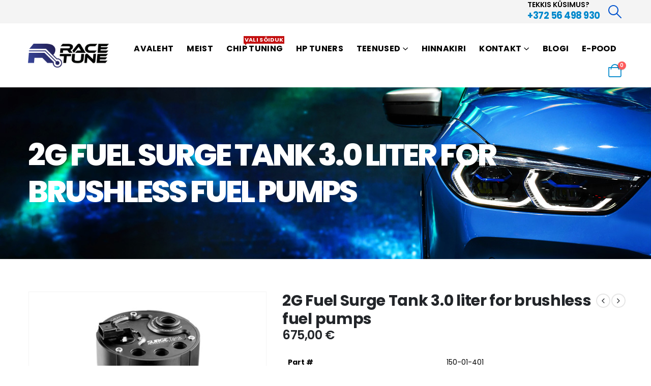

--- FILE ---
content_type: text/html; charset=UTF-8
request_url: https://racetune.ee/product/2g-fuel-surge-tank-3-0-liter-for-brushless-fuel-pumps/
body_size: 26410
content:
	<!DOCTYPE html>
	<html  dir="ltr" lang="et" prefix="og: https://ogp.me/ns#" prefix="og: http://ogp.me/ns# fb: http://ogp.me/ns/fb#">
	<head>
		<meta http-equiv="X-UA-Compatible" content="IE=edge" />
		<meta http-equiv="Content-Type" content="text/html; charset=UTF-8" />
		<meta name="viewport" content="width=device-width, initial-scale=1, minimum-scale=1" />

		<link rel="profile" href="https://gmpg.org/xfn/11" />
		<link rel="pingback" href="https://racetune.ee/xmlrpc.php" />
		<script type="text/javascript" data-cookieconsent="ignore">
	window.dataLayer = window.dataLayer || [];

	function gtag() {
		dataLayer.push(arguments);
	}

	gtag("consent", "default", {
		ad_personalization: "denied",
		ad_storage: "denied",
		ad_user_data: "denied",
		analytics_storage: "denied",
		functionality_storage: "denied",
		personalization_storage: "denied",
		security_storage: "granted",
		wait_for_update: 500,
	});
	gtag("set", "ads_data_redaction", true);
	</script>
<script type="text/javascript"
		id="Cookiebot"
		src="https://consent.cookiebot.com/uc.js"
		data-implementation="wp"
		data-cbid="b0175b37-40c9-48c7-a906-bd77a0171d4e"
						data-culture="ET"
				data-blockingmode="auto"
	></script>
<title>2G Fuel Surge Tank 3.0 liter for brushless fuel pumps | RACETUNE</title>
	<style>img:is([sizes="auto" i], [sizes^="auto," i]) { contain-intrinsic-size: 3000px 1500px }</style>
	
		<!-- All in One SEO 4.8.8 - aioseo.com -->
	<meta name="description" content="Part # 150-01-401 Length 265mm (10.43”) FST diameter Ø 148mm (5.82”) Bracket diameter Ø 178mm (7.00”) Mounting points 3 x M6 (Ø 6.5 mm / 0.25&quot;) Surge tank volume Approximately 3.0 liter (0.79 gallons) Weight 2780g (6.12lb) Fits # of high-pressure pumps 1-2 x brushless in-tank fuel pumps Outlet port, thread AN-10 ORB Inlet / Return / Overflow AN-8 ORB Fits fuel pump diameters 39mm / 42mm / 46mm * Electrical connector 6-pin bulkhead connector - connector points x6 (max ≈30 ampere / each **) Fuel compatibility Gasoline, Petrol, Methanol, Ethanol, E85 For motorsport use YES EAN 7340209501261" />
	<meta name="robots" content="max-image-preview:large" />
	<link rel="canonical" href="https://racetune.ee/product/2g-fuel-surge-tank-3-0-liter-for-brushless-fuel-pumps/" />
	<meta name="generator" content="All in One SEO (AIOSEO) 4.8.8" />
		<meta property="og:locale" content="et_EE" />
		<meta property="og:site_name" content="RACETUNE | Chip-tuning - projektiautode ehitus - diagnostika - keevitustööd - DPF/EGR/Adblue lahendused" />
		<meta property="og:type" content="article" />
		<meta property="og:title" content="2G Fuel Surge Tank 3.0 liter for brushless fuel pumps | RACETUNE" />
		<meta property="og:description" content="Part # 150-01-401 Length 265mm (10.43”) FST diameter Ø 148mm (5.82”) Bracket diameter Ø 178mm (7.00”) Mounting points 3 x M6 (Ø 6.5 mm / 0.25&quot;) Surge tank volume Approximately 3.0 liter (0.79 gallons) Weight 2780g (6.12lb) Fits # of high-pressure pumps 1-2 x brushless in-tank fuel pumps Outlet port, thread AN-10 ORB Inlet / Return / Overflow AN-8 ORB Fits fuel pump diameters 39mm / 42mm / 46mm * Electrical connector 6-pin bulkhead connector - connector points x6 (max ≈30 ampere / each **) Fuel compatibility Gasoline, Petrol, Methanol, Ethanol, E85 For motorsport use YES EAN 7340209501261" />
		<meta property="og:url" content="https://racetune.ee/product/2g-fuel-surge-tank-3-0-liter-for-brushless-fuel-pumps/" />
		<meta property="article:published_time" content="2024-06-07T12:01:12+00:00" />
		<meta property="article:modified_time" content="2024-06-07T12:01:12+00:00" />
		<meta property="article:publisher" content="https://www.facebook.com/racetunepro" />
		<meta name="twitter:card" content="summary_large_image" />
		<meta name="twitter:title" content="2G Fuel Surge Tank 3.0 liter for brushless fuel pumps | RACETUNE" />
		<meta name="twitter:description" content="Part # 150-01-401 Length 265mm (10.43”) FST diameter Ø 148mm (5.82”) Bracket diameter Ø 178mm (7.00”) Mounting points 3 x M6 (Ø 6.5 mm / 0.25&quot;) Surge tank volume Approximately 3.0 liter (0.79 gallons) Weight 2780g (6.12lb) Fits # of high-pressure pumps 1-2 x brushless in-tank fuel pumps Outlet port, thread AN-10 ORB Inlet / Return / Overflow AN-8 ORB Fits fuel pump diameters 39mm / 42mm / 46mm * Electrical connector 6-pin bulkhead connector - connector points x6 (max ≈30 ampere / each **) Fuel compatibility Gasoline, Petrol, Methanol, Ethanol, E85 For motorsport use YES EAN 7340209501261" />
		<script type="application/ld+json" class="aioseo-schema">
			{"@context":"https:\/\/schema.org","@graph":[{"@type":"BreadcrumbList","@id":"https:\/\/racetune.ee\/product\/2g-fuel-surge-tank-3-0-liter-for-brushless-fuel-pumps\/#breadcrumblist","itemListElement":[{"@type":"ListItem","@id":"https:\/\/racetune.ee#listItem","position":1,"name":"Home","item":"https:\/\/racetune.ee","nextItem":{"@type":"ListItem","@id":"https:\/\/racetune.ee\/shop\/#listItem","name":"E-pood"}},{"@type":"ListItem","@id":"https:\/\/racetune.ee\/shop\/#listItem","position":2,"name":"E-pood","item":"https:\/\/racetune.ee\/shop\/","nextItem":{"@type":"ListItem","@id":"https:\/\/racetune.ee\/product-category\/kutuse-vahepaagid\/#listItem","name":"K\u00dcTUSE VAHEPAAGID"},"previousItem":{"@type":"ListItem","@id":"https:\/\/racetune.ee#listItem","name":"Home"}},{"@type":"ListItem","@id":"https:\/\/racetune.ee\/product-category\/kutuse-vahepaagid\/#listItem","position":3,"name":"K\u00dcTUSE VAHEPAAGID","item":"https:\/\/racetune.ee\/product-category\/kutuse-vahepaagid\/","nextItem":{"@type":"ListItem","@id":"https:\/\/racetune.ee\/product\/2g-fuel-surge-tank-3-0-liter-for-brushless-fuel-pumps\/#listItem","name":"2G Fuel Surge Tank 3.0 liter for brushless fuel pumps"},"previousItem":{"@type":"ListItem","@id":"https:\/\/racetune.ee\/shop\/#listItem","name":"E-pood"}},{"@type":"ListItem","@id":"https:\/\/racetune.ee\/product\/2g-fuel-surge-tank-3-0-liter-for-brushless-fuel-pumps\/#listItem","position":4,"name":"2G Fuel Surge Tank 3.0 liter for brushless fuel pumps","previousItem":{"@type":"ListItem","@id":"https:\/\/racetune.ee\/product-category\/kutuse-vahepaagid\/#listItem","name":"K\u00dcTUSE VAHEPAAGID"}}]},{"@type":"ItemPage","@id":"https:\/\/racetune.ee\/product\/2g-fuel-surge-tank-3-0-liter-for-brushless-fuel-pumps\/#itempage","url":"https:\/\/racetune.ee\/product\/2g-fuel-surge-tank-3-0-liter-for-brushless-fuel-pumps\/","name":"2G Fuel Surge Tank 3.0 liter for brushless fuel pumps | RACETUNE","description":"Part # 150-01-401 Length 265mm (10.43\u201d) FST diameter \u00d8 148mm (5.82\u201d) Bracket diameter \u00d8 178mm (7.00\u201d) Mounting points 3 x M6 (\u00d8 6.5 mm \/ 0.25\") Surge tank volume Approximately 3.0 liter (0.79 gallons) Weight 2780g (6.12lb) Fits # of high-pressure pumps 1-2 x brushless in-tank fuel pumps Outlet port, thread AN-10 ORB Inlet \/ Return \/ Overflow AN-8 ORB Fits fuel pump diameters 39mm \/ 42mm \/ 46mm * Electrical connector 6-pin bulkhead connector - connector points x6 (max \u224830 ampere \/ each **) Fuel compatibility Gasoline, Petrol, Methanol, Ethanol, E85 For motorsport use YES EAN 7340209501261","inLanguage":"et","isPartOf":{"@id":"https:\/\/racetune.ee\/#website"},"breadcrumb":{"@id":"https:\/\/racetune.ee\/product\/2g-fuel-surge-tank-3-0-liter-for-brushless-fuel-pumps\/#breadcrumblist"},"image":{"@type":"ImageObject","url":"https:\/\/racetune.ee\/wp-content\/uploads\/2024\/06\/2808-82-150-01-401_01.jpg","@id":"https:\/\/racetune.ee\/product\/2g-fuel-surge-tank-3-0-liter-for-brushless-fuel-pumps\/#mainImage","width":780,"height":780},"primaryImageOfPage":{"@id":"https:\/\/racetune.ee\/product\/2g-fuel-surge-tank-3-0-liter-for-brushless-fuel-pumps\/#mainImage"},"datePublished":"2024-06-07T12:01:12+00:00","dateModified":"2024-06-07T12:01:12+00:00"},{"@type":"Organization","@id":"https:\/\/racetune.ee\/#organization","name":"Racetune O\u00dc","description":"Chip-tuning - projektiautode ehitus - diagnostika - keevitust\u00f6\u00f6d - DPF\/EGR\/Adblue lahendused","url":"https:\/\/racetune.ee\/","telephone":"+37256498930","logo":{"@type":"ImageObject","url":"https:\/\/racetune.ee\/wp-content\/uploads\/2022\/10\/racetune-logo.png","@id":"https:\/\/racetune.ee\/product\/2g-fuel-surge-tank-3-0-liter-for-brushless-fuel-pumps\/#organizationLogo","width":402,"height":119},"image":{"@id":"https:\/\/racetune.ee\/product\/2g-fuel-surge-tank-3-0-liter-for-brushless-fuel-pumps\/#organizationLogo"},"sameAs":["https:\/\/www.facebook.com\/racetunepro","https:\/\/www.instagram.com\/racetunepro"]},{"@type":"WebSite","@id":"https:\/\/racetune.ee\/#website","url":"https:\/\/racetune.ee\/","name":"RACETUNE","description":"Chip-tuning - projektiautode ehitus - diagnostika - keevitust\u00f6\u00f6d - DPF\/EGR\/Adblue lahendused","inLanguage":"et","publisher":{"@id":"https:\/\/racetune.ee\/#organization"}}]}
		</script>
		<!-- All in One SEO -->

<link rel="alternate" type="application/rss+xml" title="RACETUNE &raquo; RSS" href="https://racetune.ee/feed/" />
		<link rel="shortcut icon" href="//racetune.ee/wp-content/uploads/2022/10/favicon.png" type="image/x-icon" />
				<link rel="apple-touch-icon" href="//racetune.ee/wp-content/uploads/2022/10/Apple-iPhone-Icon.png" />
				<link rel="apple-touch-icon" sizes="120x120" href="//racetune.ee/wp-content/uploads/2022/10/Apple-iPhone-Retina-Icon.png" />
				<link rel="apple-touch-icon" sizes="76x76" href="//racetune.ee/wp-content/uploads/2022/10/Apple-iPad-Icon.png" />
				<link rel="apple-touch-icon" sizes="152x152" href="//racetune.ee/wp-content/uploads/2022/10/Apple-iPad-Retina-Icon.png" />
			<meta name="twitter:card" content="summary_large_image">
	<meta property="twitter:title" content="2G Fuel Surge Tank 3.0 liter for brushless fuel pumps"/>
	<meta property="og:title" content="2G Fuel Surge Tank 3.0 liter for brushless fuel pumps"/>
	<meta property="og:type" content="website"/>
	<meta property="og:url" content="https://racetune.ee/product/2g-fuel-surge-tank-3-0-liter-for-brushless-fuel-pumps/"/>
	<meta property="og:site_name" content="RACETUNE"/>
	<meta property="og:description" content="The Nuke Performance popular 2nd generation Fuel Surge Tank, specially developed for use with brushless fuel pumps, such as Protec Cobra Compact and Deatschwerks DW440 Brushless. This new updated version is the first of its kind specially developed and designed to mount a single or&hellip;"/>

						<meta property="og:image" content="https://racetune.ee/wp-content/uploads/2024/06/2808-82-150-01-401_01.jpg"/>
						<!-- This site uses the Google Analytics by MonsterInsights plugin v9.9.0 - Using Analytics tracking - https://www.monsterinsights.com/ -->
							<script src="//www.googletagmanager.com/gtag/js?id=G-4RDEGEDFL3"  data-cfasync="false" data-wpfc-render="false" async></script>
			<script data-cfasync="false" data-wpfc-render="false">
				var mi_version = '9.9.0';
				var mi_track_user = true;
				var mi_no_track_reason = '';
								var MonsterInsightsDefaultLocations = {"page_location":"https:\/\/racetune.ee\/product\/2g-fuel-surge-tank-3-0-liter-for-brushless-fuel-pumps\/"};
								if ( typeof MonsterInsightsPrivacyGuardFilter === 'function' ) {
					var MonsterInsightsLocations = (typeof MonsterInsightsExcludeQuery === 'object') ? MonsterInsightsPrivacyGuardFilter( MonsterInsightsExcludeQuery ) : MonsterInsightsPrivacyGuardFilter( MonsterInsightsDefaultLocations );
				} else {
					var MonsterInsightsLocations = (typeof MonsterInsightsExcludeQuery === 'object') ? MonsterInsightsExcludeQuery : MonsterInsightsDefaultLocations;
				}

								var disableStrs = [
										'ga-disable-G-4RDEGEDFL3',
									];

				/* Function to detect opted out users */
				function __gtagTrackerIsOptedOut() {
					for (var index = 0; index < disableStrs.length; index++) {
						if (document.cookie.indexOf(disableStrs[index] + '=true') > -1) {
							return true;
						}
					}

					return false;
				}

				/* Disable tracking if the opt-out cookie exists. */
				if (__gtagTrackerIsOptedOut()) {
					for (var index = 0; index < disableStrs.length; index++) {
						window[disableStrs[index]] = true;
					}
				}

				/* Opt-out function */
				function __gtagTrackerOptout() {
					for (var index = 0; index < disableStrs.length; index++) {
						document.cookie = disableStrs[index] + '=true; expires=Thu, 31 Dec 2099 23:59:59 UTC; path=/';
						window[disableStrs[index]] = true;
					}
				}

				if ('undefined' === typeof gaOptout) {
					function gaOptout() {
						__gtagTrackerOptout();
					}
				}
								window.dataLayer = window.dataLayer || [];

				window.MonsterInsightsDualTracker = {
					helpers: {},
					trackers: {},
				};
				if (mi_track_user) {
					function __gtagDataLayer() {
						dataLayer.push(arguments);
					}

					function __gtagTracker(type, name, parameters) {
						if (!parameters) {
							parameters = {};
						}

						if (parameters.send_to) {
							__gtagDataLayer.apply(null, arguments);
							return;
						}

						if (type === 'event') {
														parameters.send_to = monsterinsights_frontend.v4_id;
							var hookName = name;
							if (typeof parameters['event_category'] !== 'undefined') {
								hookName = parameters['event_category'] + ':' + name;
							}

							if (typeof MonsterInsightsDualTracker.trackers[hookName] !== 'undefined') {
								MonsterInsightsDualTracker.trackers[hookName](parameters);
							} else {
								__gtagDataLayer('event', name, parameters);
							}
							
						} else {
							__gtagDataLayer.apply(null, arguments);
						}
					}

					__gtagTracker('js', new Date());
					__gtagTracker('set', {
						'developer_id.dZGIzZG': true,
											});
					if ( MonsterInsightsLocations.page_location ) {
						__gtagTracker('set', MonsterInsightsLocations);
					}
										__gtagTracker('config', 'G-4RDEGEDFL3', {"forceSSL":"true","link_attribution":"true"} );
										window.gtag = __gtagTracker;										(function () {
						/* https://developers.google.com/analytics/devguides/collection/analyticsjs/ */
						/* ga and __gaTracker compatibility shim. */
						var noopfn = function () {
							return null;
						};
						var newtracker = function () {
							return new Tracker();
						};
						var Tracker = function () {
							return null;
						};
						var p = Tracker.prototype;
						p.get = noopfn;
						p.set = noopfn;
						p.send = function () {
							var args = Array.prototype.slice.call(arguments);
							args.unshift('send');
							__gaTracker.apply(null, args);
						};
						var __gaTracker = function () {
							var len = arguments.length;
							if (len === 0) {
								return;
							}
							var f = arguments[len - 1];
							if (typeof f !== 'object' || f === null || typeof f.hitCallback !== 'function') {
								if ('send' === arguments[0]) {
									var hitConverted, hitObject = false, action;
									if ('event' === arguments[1]) {
										if ('undefined' !== typeof arguments[3]) {
											hitObject = {
												'eventAction': arguments[3],
												'eventCategory': arguments[2],
												'eventLabel': arguments[4],
												'value': arguments[5] ? arguments[5] : 1,
											}
										}
									}
									if ('pageview' === arguments[1]) {
										if ('undefined' !== typeof arguments[2]) {
											hitObject = {
												'eventAction': 'page_view',
												'page_path': arguments[2],
											}
										}
									}
									if (typeof arguments[2] === 'object') {
										hitObject = arguments[2];
									}
									if (typeof arguments[5] === 'object') {
										Object.assign(hitObject, arguments[5]);
									}
									if ('undefined' !== typeof arguments[1].hitType) {
										hitObject = arguments[1];
										if ('pageview' === hitObject.hitType) {
											hitObject.eventAction = 'page_view';
										}
									}
									if (hitObject) {
										action = 'timing' === arguments[1].hitType ? 'timing_complete' : hitObject.eventAction;
										hitConverted = mapArgs(hitObject);
										__gtagTracker('event', action, hitConverted);
									}
								}
								return;
							}

							function mapArgs(args) {
								var arg, hit = {};
								var gaMap = {
									'eventCategory': 'event_category',
									'eventAction': 'event_action',
									'eventLabel': 'event_label',
									'eventValue': 'event_value',
									'nonInteraction': 'non_interaction',
									'timingCategory': 'event_category',
									'timingVar': 'name',
									'timingValue': 'value',
									'timingLabel': 'event_label',
									'page': 'page_path',
									'location': 'page_location',
									'title': 'page_title',
									'referrer' : 'page_referrer',
								};
								for (arg in args) {
																		if (!(!args.hasOwnProperty(arg) || !gaMap.hasOwnProperty(arg))) {
										hit[gaMap[arg]] = args[arg];
									} else {
										hit[arg] = args[arg];
									}
								}
								return hit;
							}

							try {
								f.hitCallback();
							} catch (ex) {
							}
						};
						__gaTracker.create = newtracker;
						__gaTracker.getByName = newtracker;
						__gaTracker.getAll = function () {
							return [];
						};
						__gaTracker.remove = noopfn;
						__gaTracker.loaded = true;
						window['__gaTracker'] = __gaTracker;
					})();
									} else {
										console.log("");
					(function () {
						function __gtagTracker() {
							return null;
						}

						window['__gtagTracker'] = __gtagTracker;
						window['gtag'] = __gtagTracker;
					})();
									}
			</script>
			
							<!-- / Google Analytics by MonsterInsights -->
		<script>
window._wpemojiSettings = {"baseUrl":"https:\/\/s.w.org\/images\/core\/emoji\/16.0.1\/72x72\/","ext":".png","svgUrl":"https:\/\/s.w.org\/images\/core\/emoji\/16.0.1\/svg\/","svgExt":".svg","source":{"concatemoji":"https:\/\/racetune.ee\/wp-includes\/js\/wp-emoji-release.min.js?ver=6.8.3"}};
/*! This file is auto-generated */
!function(s,n){var o,i,e;function c(e){try{var t={supportTests:e,timestamp:(new Date).valueOf()};sessionStorage.setItem(o,JSON.stringify(t))}catch(e){}}function p(e,t,n){e.clearRect(0,0,e.canvas.width,e.canvas.height),e.fillText(t,0,0);var t=new Uint32Array(e.getImageData(0,0,e.canvas.width,e.canvas.height).data),a=(e.clearRect(0,0,e.canvas.width,e.canvas.height),e.fillText(n,0,0),new Uint32Array(e.getImageData(0,0,e.canvas.width,e.canvas.height).data));return t.every(function(e,t){return e===a[t]})}function u(e,t){e.clearRect(0,0,e.canvas.width,e.canvas.height),e.fillText(t,0,0);for(var n=e.getImageData(16,16,1,1),a=0;a<n.data.length;a++)if(0!==n.data[a])return!1;return!0}function f(e,t,n,a){switch(t){case"flag":return n(e,"\ud83c\udff3\ufe0f\u200d\u26a7\ufe0f","\ud83c\udff3\ufe0f\u200b\u26a7\ufe0f")?!1:!n(e,"\ud83c\udde8\ud83c\uddf6","\ud83c\udde8\u200b\ud83c\uddf6")&&!n(e,"\ud83c\udff4\udb40\udc67\udb40\udc62\udb40\udc65\udb40\udc6e\udb40\udc67\udb40\udc7f","\ud83c\udff4\u200b\udb40\udc67\u200b\udb40\udc62\u200b\udb40\udc65\u200b\udb40\udc6e\u200b\udb40\udc67\u200b\udb40\udc7f");case"emoji":return!a(e,"\ud83e\udedf")}return!1}function g(e,t,n,a){var r="undefined"!=typeof WorkerGlobalScope&&self instanceof WorkerGlobalScope?new OffscreenCanvas(300,150):s.createElement("canvas"),o=r.getContext("2d",{willReadFrequently:!0}),i=(o.textBaseline="top",o.font="600 32px Arial",{});return e.forEach(function(e){i[e]=t(o,e,n,a)}),i}function t(e){var t=s.createElement("script");t.src=e,t.defer=!0,s.head.appendChild(t)}"undefined"!=typeof Promise&&(o="wpEmojiSettingsSupports",i=["flag","emoji"],n.supports={everything:!0,everythingExceptFlag:!0},e=new Promise(function(e){s.addEventListener("DOMContentLoaded",e,{once:!0})}),new Promise(function(t){var n=function(){try{var e=JSON.parse(sessionStorage.getItem(o));if("object"==typeof e&&"number"==typeof e.timestamp&&(new Date).valueOf()<e.timestamp+604800&&"object"==typeof e.supportTests)return e.supportTests}catch(e){}return null}();if(!n){if("undefined"!=typeof Worker&&"undefined"!=typeof OffscreenCanvas&&"undefined"!=typeof URL&&URL.createObjectURL&&"undefined"!=typeof Blob)try{var e="postMessage("+g.toString()+"("+[JSON.stringify(i),f.toString(),p.toString(),u.toString()].join(",")+"));",a=new Blob([e],{type:"text/javascript"}),r=new Worker(URL.createObjectURL(a),{name:"wpTestEmojiSupports"});return void(r.onmessage=function(e){c(n=e.data),r.terminate(),t(n)})}catch(e){}c(n=g(i,f,p,u))}t(n)}).then(function(e){for(var t in e)n.supports[t]=e[t],n.supports.everything=n.supports.everything&&n.supports[t],"flag"!==t&&(n.supports.everythingExceptFlag=n.supports.everythingExceptFlag&&n.supports[t]);n.supports.everythingExceptFlag=n.supports.everythingExceptFlag&&!n.supports.flag,n.DOMReady=!1,n.readyCallback=function(){n.DOMReady=!0}}).then(function(){return e}).then(function(){var e;n.supports.everything||(n.readyCallback(),(e=n.source||{}).concatemoji?t(e.concatemoji):e.wpemoji&&e.twemoji&&(t(e.twemoji),t(e.wpemoji)))}))}((window,document),window._wpemojiSettings);
</script>
<style id='wp-emoji-styles-inline-css'>

	img.wp-smiley, img.emoji {
		display: inline !important;
		border: none !important;
		box-shadow: none !important;
		height: 1em !important;
		width: 1em !important;
		margin: 0 0.07em !important;
		vertical-align: -0.1em !important;
		background: none !important;
		padding: 0 !important;
	}
</style>
<link rel='stylesheet' id='wp-block-library-css' href='https://racetune.ee/wp-includes/css/dist/block-library/style.min.css?ver=6.8.3' media='all' />
<style id='wp-block-library-theme-inline-css'>
.wp-block-audio :where(figcaption){color:#555;font-size:13px;text-align:center}.is-dark-theme .wp-block-audio :where(figcaption){color:#ffffffa6}.wp-block-audio{margin:0 0 1em}.wp-block-code{border:1px solid #ccc;border-radius:4px;font-family:Menlo,Consolas,monaco,monospace;padding:.8em 1em}.wp-block-embed :where(figcaption){color:#555;font-size:13px;text-align:center}.is-dark-theme .wp-block-embed :where(figcaption){color:#ffffffa6}.wp-block-embed{margin:0 0 1em}.blocks-gallery-caption{color:#555;font-size:13px;text-align:center}.is-dark-theme .blocks-gallery-caption{color:#ffffffa6}:root :where(.wp-block-image figcaption){color:#555;font-size:13px;text-align:center}.is-dark-theme :root :where(.wp-block-image figcaption){color:#ffffffa6}.wp-block-image{margin:0 0 1em}.wp-block-pullquote{border-bottom:4px solid;border-top:4px solid;color:currentColor;margin-bottom:1.75em}.wp-block-pullquote cite,.wp-block-pullquote footer,.wp-block-pullquote__citation{color:currentColor;font-size:.8125em;font-style:normal;text-transform:uppercase}.wp-block-quote{border-left:.25em solid;margin:0 0 1.75em;padding-left:1em}.wp-block-quote cite,.wp-block-quote footer{color:currentColor;font-size:.8125em;font-style:normal;position:relative}.wp-block-quote:where(.has-text-align-right){border-left:none;border-right:.25em solid;padding-left:0;padding-right:1em}.wp-block-quote:where(.has-text-align-center){border:none;padding-left:0}.wp-block-quote.is-large,.wp-block-quote.is-style-large,.wp-block-quote:where(.is-style-plain){border:none}.wp-block-search .wp-block-search__label{font-weight:700}.wp-block-search__button{border:1px solid #ccc;padding:.375em .625em}:where(.wp-block-group.has-background){padding:1.25em 2.375em}.wp-block-separator.has-css-opacity{opacity:.4}.wp-block-separator{border:none;border-bottom:2px solid;margin-left:auto;margin-right:auto}.wp-block-separator.has-alpha-channel-opacity{opacity:1}.wp-block-separator:not(.is-style-wide):not(.is-style-dots){width:100px}.wp-block-separator.has-background:not(.is-style-dots){border-bottom:none;height:1px}.wp-block-separator.has-background:not(.is-style-wide):not(.is-style-dots){height:2px}.wp-block-table{margin:0 0 1em}.wp-block-table td,.wp-block-table th{word-break:normal}.wp-block-table :where(figcaption){color:#555;font-size:13px;text-align:center}.is-dark-theme .wp-block-table :where(figcaption){color:#ffffffa6}.wp-block-video :where(figcaption){color:#555;font-size:13px;text-align:center}.is-dark-theme .wp-block-video :where(figcaption){color:#ffffffa6}.wp-block-video{margin:0 0 1em}:root :where(.wp-block-template-part.has-background){margin-bottom:0;margin-top:0;padding:1.25em 2.375em}
</style>
<style id='classic-theme-styles-inline-css'>
/*! This file is auto-generated */
.wp-block-button__link{color:#fff;background-color:#32373c;border-radius:9999px;box-shadow:none;text-decoration:none;padding:calc(.667em + 2px) calc(1.333em + 2px);font-size:1.125em}.wp-block-file__button{background:#32373c;color:#fff;text-decoration:none}
</style>
<style id='global-styles-inline-css'>
:root{--wp--preset--aspect-ratio--square: 1;--wp--preset--aspect-ratio--4-3: 4/3;--wp--preset--aspect-ratio--3-4: 3/4;--wp--preset--aspect-ratio--3-2: 3/2;--wp--preset--aspect-ratio--2-3: 2/3;--wp--preset--aspect-ratio--16-9: 16/9;--wp--preset--aspect-ratio--9-16: 9/16;--wp--preset--color--black: #000000;--wp--preset--color--cyan-bluish-gray: #abb8c3;--wp--preset--color--white: #ffffff;--wp--preset--color--pale-pink: #f78da7;--wp--preset--color--vivid-red: #cf2e2e;--wp--preset--color--luminous-vivid-orange: #ff6900;--wp--preset--color--luminous-vivid-amber: #fcb900;--wp--preset--color--light-green-cyan: #7bdcb5;--wp--preset--color--vivid-green-cyan: #00d084;--wp--preset--color--pale-cyan-blue: #8ed1fc;--wp--preset--color--vivid-cyan-blue: #0693e3;--wp--preset--color--vivid-purple: #9b51e0;--wp--preset--color--primary: #0053ce;--wp--preset--color--secondary: #fbe91b;--wp--preset--color--tertiary: #2baab1;--wp--preset--color--quaternary: #383f48;--wp--preset--color--dark: #212529;--wp--preset--color--light: #ffffff;--wp--preset--gradient--vivid-cyan-blue-to-vivid-purple: linear-gradient(135deg,rgba(6,147,227,1) 0%,rgb(155,81,224) 100%);--wp--preset--gradient--light-green-cyan-to-vivid-green-cyan: linear-gradient(135deg,rgb(122,220,180) 0%,rgb(0,208,130) 100%);--wp--preset--gradient--luminous-vivid-amber-to-luminous-vivid-orange: linear-gradient(135deg,rgba(252,185,0,1) 0%,rgba(255,105,0,1) 100%);--wp--preset--gradient--luminous-vivid-orange-to-vivid-red: linear-gradient(135deg,rgba(255,105,0,1) 0%,rgb(207,46,46) 100%);--wp--preset--gradient--very-light-gray-to-cyan-bluish-gray: linear-gradient(135deg,rgb(238,238,238) 0%,rgb(169,184,195) 100%);--wp--preset--gradient--cool-to-warm-spectrum: linear-gradient(135deg,rgb(74,234,220) 0%,rgb(151,120,209) 20%,rgb(207,42,186) 40%,rgb(238,44,130) 60%,rgb(251,105,98) 80%,rgb(254,248,76) 100%);--wp--preset--gradient--blush-light-purple: linear-gradient(135deg,rgb(255,206,236) 0%,rgb(152,150,240) 100%);--wp--preset--gradient--blush-bordeaux: linear-gradient(135deg,rgb(254,205,165) 0%,rgb(254,45,45) 50%,rgb(107,0,62) 100%);--wp--preset--gradient--luminous-dusk: linear-gradient(135deg,rgb(255,203,112) 0%,rgb(199,81,192) 50%,rgb(65,88,208) 100%);--wp--preset--gradient--pale-ocean: linear-gradient(135deg,rgb(255,245,203) 0%,rgb(182,227,212) 50%,rgb(51,167,181) 100%);--wp--preset--gradient--electric-grass: linear-gradient(135deg,rgb(202,248,128) 0%,rgb(113,206,126) 100%);--wp--preset--gradient--midnight: linear-gradient(135deg,rgb(2,3,129) 0%,rgb(40,116,252) 100%);--wp--preset--font-size--small: 13px;--wp--preset--font-size--medium: 20px;--wp--preset--font-size--large: 36px;--wp--preset--font-size--x-large: 42px;--wp--preset--spacing--20: 0.44rem;--wp--preset--spacing--30: 0.67rem;--wp--preset--spacing--40: 1rem;--wp--preset--spacing--50: 1.5rem;--wp--preset--spacing--60: 2.25rem;--wp--preset--spacing--70: 3.38rem;--wp--preset--spacing--80: 5.06rem;--wp--preset--shadow--natural: 6px 6px 9px rgba(0, 0, 0, 0.2);--wp--preset--shadow--deep: 12px 12px 50px rgba(0, 0, 0, 0.4);--wp--preset--shadow--sharp: 6px 6px 0px rgba(0, 0, 0, 0.2);--wp--preset--shadow--outlined: 6px 6px 0px -3px rgba(255, 255, 255, 1), 6px 6px rgba(0, 0, 0, 1);--wp--preset--shadow--crisp: 6px 6px 0px rgba(0, 0, 0, 1);}:where(.is-layout-flex){gap: 0.5em;}:where(.is-layout-grid){gap: 0.5em;}body .is-layout-flex{display: flex;}.is-layout-flex{flex-wrap: wrap;align-items: center;}.is-layout-flex > :is(*, div){margin: 0;}body .is-layout-grid{display: grid;}.is-layout-grid > :is(*, div){margin: 0;}:where(.wp-block-columns.is-layout-flex){gap: 2em;}:where(.wp-block-columns.is-layout-grid){gap: 2em;}:where(.wp-block-post-template.is-layout-flex){gap: 1.25em;}:where(.wp-block-post-template.is-layout-grid){gap: 1.25em;}.has-black-color{color: var(--wp--preset--color--black) !important;}.has-cyan-bluish-gray-color{color: var(--wp--preset--color--cyan-bluish-gray) !important;}.has-white-color{color: var(--wp--preset--color--white) !important;}.has-pale-pink-color{color: var(--wp--preset--color--pale-pink) !important;}.has-vivid-red-color{color: var(--wp--preset--color--vivid-red) !important;}.has-luminous-vivid-orange-color{color: var(--wp--preset--color--luminous-vivid-orange) !important;}.has-luminous-vivid-amber-color{color: var(--wp--preset--color--luminous-vivid-amber) !important;}.has-light-green-cyan-color{color: var(--wp--preset--color--light-green-cyan) !important;}.has-vivid-green-cyan-color{color: var(--wp--preset--color--vivid-green-cyan) !important;}.has-pale-cyan-blue-color{color: var(--wp--preset--color--pale-cyan-blue) !important;}.has-vivid-cyan-blue-color{color: var(--wp--preset--color--vivid-cyan-blue) !important;}.has-vivid-purple-color{color: var(--wp--preset--color--vivid-purple) !important;}.has-black-background-color{background-color: var(--wp--preset--color--black) !important;}.has-cyan-bluish-gray-background-color{background-color: var(--wp--preset--color--cyan-bluish-gray) !important;}.has-white-background-color{background-color: var(--wp--preset--color--white) !important;}.has-pale-pink-background-color{background-color: var(--wp--preset--color--pale-pink) !important;}.has-vivid-red-background-color{background-color: var(--wp--preset--color--vivid-red) !important;}.has-luminous-vivid-orange-background-color{background-color: var(--wp--preset--color--luminous-vivid-orange) !important;}.has-luminous-vivid-amber-background-color{background-color: var(--wp--preset--color--luminous-vivid-amber) !important;}.has-light-green-cyan-background-color{background-color: var(--wp--preset--color--light-green-cyan) !important;}.has-vivid-green-cyan-background-color{background-color: var(--wp--preset--color--vivid-green-cyan) !important;}.has-pale-cyan-blue-background-color{background-color: var(--wp--preset--color--pale-cyan-blue) !important;}.has-vivid-cyan-blue-background-color{background-color: var(--wp--preset--color--vivid-cyan-blue) !important;}.has-vivid-purple-background-color{background-color: var(--wp--preset--color--vivid-purple) !important;}.has-black-border-color{border-color: var(--wp--preset--color--black) !important;}.has-cyan-bluish-gray-border-color{border-color: var(--wp--preset--color--cyan-bluish-gray) !important;}.has-white-border-color{border-color: var(--wp--preset--color--white) !important;}.has-pale-pink-border-color{border-color: var(--wp--preset--color--pale-pink) !important;}.has-vivid-red-border-color{border-color: var(--wp--preset--color--vivid-red) !important;}.has-luminous-vivid-orange-border-color{border-color: var(--wp--preset--color--luminous-vivid-orange) !important;}.has-luminous-vivid-amber-border-color{border-color: var(--wp--preset--color--luminous-vivid-amber) !important;}.has-light-green-cyan-border-color{border-color: var(--wp--preset--color--light-green-cyan) !important;}.has-vivid-green-cyan-border-color{border-color: var(--wp--preset--color--vivid-green-cyan) !important;}.has-pale-cyan-blue-border-color{border-color: var(--wp--preset--color--pale-cyan-blue) !important;}.has-vivid-cyan-blue-border-color{border-color: var(--wp--preset--color--vivid-cyan-blue) !important;}.has-vivid-purple-border-color{border-color: var(--wp--preset--color--vivid-purple) !important;}.has-vivid-cyan-blue-to-vivid-purple-gradient-background{background: var(--wp--preset--gradient--vivid-cyan-blue-to-vivid-purple) !important;}.has-light-green-cyan-to-vivid-green-cyan-gradient-background{background: var(--wp--preset--gradient--light-green-cyan-to-vivid-green-cyan) !important;}.has-luminous-vivid-amber-to-luminous-vivid-orange-gradient-background{background: var(--wp--preset--gradient--luminous-vivid-amber-to-luminous-vivid-orange) !important;}.has-luminous-vivid-orange-to-vivid-red-gradient-background{background: var(--wp--preset--gradient--luminous-vivid-orange-to-vivid-red) !important;}.has-very-light-gray-to-cyan-bluish-gray-gradient-background{background: var(--wp--preset--gradient--very-light-gray-to-cyan-bluish-gray) !important;}.has-cool-to-warm-spectrum-gradient-background{background: var(--wp--preset--gradient--cool-to-warm-spectrum) !important;}.has-blush-light-purple-gradient-background{background: var(--wp--preset--gradient--blush-light-purple) !important;}.has-blush-bordeaux-gradient-background{background: var(--wp--preset--gradient--blush-bordeaux) !important;}.has-luminous-dusk-gradient-background{background: var(--wp--preset--gradient--luminous-dusk) !important;}.has-pale-ocean-gradient-background{background: var(--wp--preset--gradient--pale-ocean) !important;}.has-electric-grass-gradient-background{background: var(--wp--preset--gradient--electric-grass) !important;}.has-midnight-gradient-background{background: var(--wp--preset--gradient--midnight) !important;}.has-small-font-size{font-size: var(--wp--preset--font-size--small) !important;}.has-medium-font-size{font-size: var(--wp--preset--font-size--medium) !important;}.has-large-font-size{font-size: var(--wp--preset--font-size--large) !important;}.has-x-large-font-size{font-size: var(--wp--preset--font-size--x-large) !important;}
:where(.wp-block-post-template.is-layout-flex){gap: 1.25em;}:where(.wp-block-post-template.is-layout-grid){gap: 1.25em;}
:where(.wp-block-columns.is-layout-flex){gap: 2em;}:where(.wp-block-columns.is-layout-grid){gap: 2em;}
:root :where(.wp-block-pullquote){font-size: 1.5em;line-height: 1.6;}
</style>
<link rel='stylesheet' id='contact-form-7-css' href='https://racetune.ee/wp-content/plugins/contact-form-7/includes/css/styles.css?ver=6.1.2' media='all' />
<style id='woocommerce-inline-inline-css'>
.woocommerce form .form-row .required { visibility: visible; }
</style>
<link rel='stylesheet' id='montonio-style-css' href='https://racetune.ee/wp-content/plugins/montonio-for-woocommerce/assets/css/montonio-style.css?ver=9.1.3' media='all' />
<link rel='stylesheet' id='woocommerce-product-attachment-css' href='https://racetune.ee/wp-content/plugins/woo-product-attachment/public/css/woocommerce-product-attachment-public.css?ver=2.1.6' media='all' />
<link rel='stylesheet' id='brands-styles-css' href='https://racetune.ee/wp-content/plugins/woocommerce/assets/css/brands.css?ver=10.2.2' media='all' />
<link rel='stylesheet' id='tablepress-default-css' href='https://racetune.ee/wp-content/plugins/tablepress/css/build/default.css?ver=3.2.3' media='all' />
<link rel='stylesheet' id='porto-css-vars-css' href='https://racetune.ee/wp-content/uploads/porto_styles/theme_css_vars.css?ver=6.11.0' media='all' />
<link rel='stylesheet' id='js_composer_front-css' href='https://racetune.ee/wp-content/plugins/js_composer/assets/css/js_composer.min.css?ver=8.7' media='all' />
<link rel='stylesheet' id='bootstrap-css' href='https://racetune.ee/wp-content/uploads/porto_styles/bootstrap.css?ver=6.11.0' media='all' />
<link rel='stylesheet' id='porto-plugins-css' href='https://racetune.ee/wp-content/themes/porto/css/plugins.css?ver=6.11.0' media='all' />
<link rel='stylesheet' id='porto-theme-css' href='https://racetune.ee/wp-content/themes/porto/css/theme.css?ver=6.11.0' media='all' />
<link rel='stylesheet' id='porto-shortcodes-css' href='https://racetune.ee/wp-content/uploads/porto_styles/shortcodes.css?ver=6.11.0' media='all' />
<link rel='stylesheet' id='porto-theme-shop-css' href='https://racetune.ee/wp-content/themes/porto/css/theme_shop.css?ver=6.11.0' media='all' />
<link rel='stylesheet' id='porto-theme-wpb-css' href='https://racetune.ee/wp-content/themes/porto/css/theme_wpb.css?ver=6.11.0' media='all' />
<link rel='stylesheet' id='porto-dynamic-style-css' href='https://racetune.ee/wp-content/uploads/porto_styles/dynamic_style.css?ver=6.11.0' media='all' />
<link rel='stylesheet' id='porto-type-builder-css' href='https://racetune.ee/wp-content/plugins/porto-functionality/builders/assets/type-builder.css?ver=3.6.3' media='all' />
<link rel='stylesheet' id='porto-account-login-style-css' href='https://racetune.ee/wp-content/themes/porto/css/theme/shop/login-style/account-login.css?ver=6.11.0' media='all' />
<link rel='stylesheet' id='porto-style-css' href='https://racetune.ee/wp-content/themes/porto/style.css?ver=6.11.0' media='all' />
<style id='porto-style-inline-css'>
.side-header-narrow-bar-logo{max-width:160px}@media (min-width:992px){}body.single-product .page-top .breadcrumbs-wrap{padding-right:55px}.product-images .img-thumbnail .inner,.product-images .img-thumbnail .inner img{-webkit-transform:none;transform:none}.sticky-product{position:fixed;top:0;left:0;width:100%;z-index:100;background-color:#fff;box-shadow:0 3px 5px rgba(0,0,0,0.08);padding:15px 0}.sticky-product.pos-bottom{top:auto;bottom:0;box-shadow:0 -3px 5px rgba(0,0,0,0.08)}.sticky-product .container{display:-ms-flexbox;display:flex;-ms-flex-align:center;align-items:center;-ms-flex-wrap:wrap;flex-wrap:wrap}.sticky-product .sticky-image{max-width:60px;margin-right:15px}.sticky-product .add-to-cart{-ms-flex:1;flex:1;text-align:right;margin-top:5px}.sticky-product .product-name{font-size:16px;font-weight:600;line-height:inherit;margin-bottom:0}.sticky-product .sticky-detail{line-height:1.5;display:-ms-flexbox;display:flex}.sticky-product .star-rating{margin:5px 15px;font-size:1em}.sticky-product .availability{padding-top:2px}.sticky-product .sticky-detail .price{font-family:Poppins,Poppins,sans-serif;font-weight:400;margin-bottom:0;font-size:1.3em;line-height:1.5}@media (max-width:992px){.sticky-product .container{padding-left:var(--porto-grid-gutter-width);padding-right:var(--porto-grid-gutter-width)}}@media (max-width:767px){.sticky-product{display:none}}#header.sticky-header .main-menu > li.menu-item.active > a,#header.sticky-header .main-menu > li.menu-custom-content.active a{color:#0053ce}#login-form-popup{max-width:480px}@media (min-width:1440px){.page-wrapper{margin:0 50px 50px}.header-wrapper{margin-left:-50px;margin-right:-50px}.container{max-width:1440px}.ms-sl-3{margin-left:1rem}.pc-section-fullwidth{margin-left:-80px !important;margin-right:-80px !important}}@media (min-width:1440px) and (max-width:1600px){.container{padding-left:80px;padding-right:80px}}.mega-menu.menu-hover-line > li.menu-item > a:before{background-color:#444;margin-top:13px}.header-contact a:hover{text-decoration:underline !important}.page-top .page-title{font-size:3.75rem;font-weight:800;text-transform:uppercase}.page-top .breadcrumbs-wrap{font-size:1em;font-weight:600}.page-top ul.breadcrumb > li:last-child,.page-top .breadcrumb .delimiter{opacity:.7}@media (max-width:767px){.page-top .page-title{font-size:2rem}}.main-content,.left-sidebar,.right-sidebar{padding-top:4rem}.it-services .vc_column_container{padding:10px !important}.alternative-font{font-weight:400}.alternative-font strong,.wpcf7-form .btn.btn-borders{color:#212529}.btn{font-weight:600;text-transform:uppercase}.btn-borders.btn-lg,html .wpcf7-form .btn.btn-borders{border-width:4px;padding:1.1428em 1.7142em}.section-dark .btn-borders.btn-secondary{color:#fff}.custom-arrow-icon .fas.fa-long-arrow-alt-right{position:relative;display:inline-block;width:17px;height:17px;vertical-align:middle;top:-.5px}.btn > .vc_btn3-icon{margin-left:.5rem;padding-left:0 !important}.custom-arrow-icon .fa-long-arrow-alt-right:before{content:'';position:absolute;top:50%;left:0;width:100%;border-top:1px solid;border-color:inherit;transform:translate3d(0,-50%,0)}.custom-arrow-icon .fa-long-arrow-alt-right:after{content:'';position:absolute;top:50%;right:0;width:50%;height:50%;border-top:1px solid;border-right:1px solid;border-color:inherit;transform:translate3d(0,-50%,0) rotate(45deg)}.custom-link-effect-1 i{transition:transform .3s}.custom-link-effect-1:hover i{transform:translateX(10px) !important}.heading.heading-middle-border .heading-tag{justify-content:flex-end}.heading.heading-middle-border-reverse .heading-tag{justify-content:flex-start}.heading.heading-middle-border .heading-tag:before,.heading.heading-middle-border .heading-tag:after{max-width:50px}@media (max-width:767px){.heading.heading-middle-border .heading-tag:before{margin-left:65px}}html .bg-bottom-right{background-position:bottom right !important}html .bg-top-right{background-position:top right !important}.svg-fill-color-primary svg path,.svg-fill-color-primary svg rect{fill:#0053ce !important}.svg-fill-color-dark svg path,.svg-fill-color-dark svg rect{fill:#212529 !important}.vc_custom_heading > a:hover{text-decoration:underline}.open-video{transition:transform .3s}.open-video:hover{transform:scale(1.1)}.custom-box-shadow-1{box-shadow:0 0 37px -4px rgba(0,0,0,0.1) !important}.row-justify-content-center .row{justify-content:center}.pc-position-center-x-y{position:absolute !important;z-index:0;top:46%;left:45%;width:130%;transform:translate3d(-50%,-50%,0)}.brand-slider img{max-width:120px;margin-left:auto;margin-right:auto}.testimonial.testimonial-style-4 blockquote{padding-top:25px}.testimonial.testimonial-style-4 blockquote:before{font-family:Poppins;top:-5px;left:-5px;font-size:90px;color:#0053ce}.testimonial.testimonial-style-4 blockquote p{font-family:inherit;font-style:italic;font-weight:700;font-size:1.5em;letter-spacing:-1px;color:#212529}.testimonial-style-4 .testimonial-author strong{font-weight:600}.testimonial.testimonial-style-4 .testimonial-author{position:relative;margin-left:62px}.testimonial.testimonial-style-4 .testimonial-author:before{content:'';position:absolute;top:8px;right:100%;width:30px;border-top:4px solid #000}.porto-process.process-horizontal .process-step-circle{width:110px;height:110px;background:#fff;border-color:#e2e5e8;z-index:1;box-shadow:0 0 0 15px #fff;font-size:2.3em;color:#0053ce}.porto-process.process-horizontal .process-step-content h4{font-size:1.2em}.porto-process.process-horizontal .process-step-content{padding:2rem 3rem 0}@media (min-width:992px){.porto-process.process-horizontal{position:relative}.porto-process.process-horizontal:before{content:'';position:absolute;left:-25%;width:150%;border-top:2px solid #EDEDED;top:77px}.porto-process.process-horizontal .process-step:nth-child(2n + 1){margin-top:-75px}.porto-process.process-horizontal .process-step:before,.porto-process.process-horizontal .process-step:after{content:none}.sort-source-style-3{justify-content:flex-end;font-size:1em}}.sort-source-style-3 > li > a{border:1px solid #dee2e6;padding:1rem 1.5rem;font-weight:700;color:#212529;line-height:1.5;margin:0 0 1rem 1.25rem}.sort-source-style-3 > li:hover > a,.sort-source-style-3 > li.active > a{color:#212529;border:1px solid}.pagination.load-more .next{width:auto !important;border-radius:0 !important;display:inline-block;border:none;color:#0053ce;font-size:1em;font-weight:700;text-decoration:underline;padding:0}.portfolio-item.outimage{text-align:left;padding:2.25rem 2.25rem 1rem;background:#fff;box-shadow:0 20px 80px rgba(0,0,0,.09)}.portfolio-item.outimage .portfolio-brief-content{padding:0 !important;font-family:Lora,sans-serif;font-size:1.1em}.portfolio-item.outimage .portfolio-title{font-size:1.35em;text-transform:uppercase;padding-top:.5rem}.portfolio-row{margin:0 -15px}.portfolio-row .portfolio{padding:0 10px 20px}.accordion .card-header a{padding:14px 20px;font-weight:600}html .form-control,html .form-control:focus{background:#f7f7f7;border:none;box-shadow:none}.wpcf7-form .form-control{background:#fff;box-shadow:0 0 37px -4px rgba(0,0,0,0.1) !important;border:none;padding:1.2rem;font-size:.875rem}.wpcf7-form .form-control:focus{background:#fff}.blog-posts .post-image .entry-title{position:absolute;color:#fff;left:2rem;right:5rem;bottom:1rem;z-index:2;font-size:1.8em;line-height:1.1;font-weight:700}.blog-posts .post-image .entry-title a{color:inherit !important}.blog-posts .post-grid .grid-box{padding:0 2rem 2rem}.blog-posts .post-grid .post-image{margin-left:-2rem;margin-right:-2rem}.blog-posts .post-grid .img-thumbnail:after{content:'';position:absolute;top:0;left:0;right:0;bottom:0;background:#212529;opacity:.8;z-index:1;transition:opacity .3s ease .1s}.blog-posts .post-grid:hover .img-thumbnail:after{opacity:0.2}.blog-posts .post-grid .post-content{font-size:1.1em}article.post .post-meta i{display:none}article.post .post-meta{display:inline-block;font-size:1em;text-transform:uppercase;line-height:1;margin-bottom:1.5rem}article.post .post-meta + .post-meta > span{border-left:1px solid #ccc;padding-left:12px;margin-left:4px}article.post-grid .post-image.single,article.post-grid .post-image .owl-carousel{margin-bottom:1.5rem}article.post .btn-readmore{background:none !important;border:none;padding:0;color:#0053ce !important;font-size:1.1em !important;font-weight:700;text-transform:capitalize !important;text-decoration:underline}.pagination>a,.pagination>span{width:2.75rem !important;height:2.75rem;line-height:2.5rem;color:#999;background:#fff;border:2px solid #999;font-size:1rem;padding:0;border-radius:2rem !important;margin:0 .25rem}.pagination .prev:before,.pagination .next:before{top:0}@media (max-width:575px){article.post .post-meta{font-size:.8em}}.single-post article.post .post-image.single{margin-bottom:1rem}.single-post .post-content > div:first-child{font-family:Lora,sans-serif;text-transform:uppercase}.single-post .post-content span.m-l-lg{margin-left:.75rem !important}.single-post .post-content span.m-l-lg:before{content:'|';opacity:.3;margin-right:.75rem}.post-block h3,article.post .comment-respond h3{font-size:1.5em;font-weight:700}@media (min-width:768px){ul.comments ul.children>li img.avatar,ul.comments>li img.avatar{width:3rem;height:3rem}ul.comments ul.children>li,ul.comments>li{padding-left:70px}ul.comments ul.children>li .img-thumbnail,ul.comments>li .img-thumbnail{margin-left:-70px}}ul.comments .comment-arrow{left:-12px;top:10px}.post-author p .name a,ul.comments .comment-block .comment-by,.comment-block .comment-by > strong > a{color:#212529}.comment-form{border-radius:0;background:none;padding:0}.comment-form input,.comment-form textarea{border:none;box-shadow:0 0 37px -4px rgba(0,0,0,0.1);padding:1rem 1.5rem}.comment-form label{display:inline-block}.comment-form input[type="submit"]{background:none;border:4px solid #fbe91b;font-size:.875rem;color:#212529;transition:padding-right .3s}.comment-form input[type="submit"]:hover{background:#fbe91b}.widget .widget-title{font-size:1.5em;text-transform:none;color:#212529}.sidebar-content .widget{padding-left:1rem;padding-right:1rem}.sidebar-content .widget + .widget{padding-top:30px;border-top:1px solid rgba(0,0,0,.06);margin-top:30px}.widget > ul,.widget > ul li{border:none}.widget>div>ul,.widget>ul{font-size:.9em}.widget_recent_entries > ul li,.widget_recent_comments > ul li{padding-left:0;border:none}.widget_recent_entries > ul li > a{color:#212529;font-weight:700}.widget_recent_entries > ul li:before,.widget_recent_comments>ul li:before{content:none}.widget_recent_comments > ul li > a{font-weight:700;font-size:1.2em;color:#212529}.widget_search .btn-dark{background:#f7f7f7 !important;border:none;color:#212529 !important;font-size:.8em}#footer .widget-title{font-size:1.4em;letter-spacing:0;text-transform:uppercase;color:#fff}.footer-main>.container:after{content:'';display:block;border-top:1px solid rgba(255,255,255,.2);position:relative;top:2.4rem}#footer .share-links a{box-shadow:none}#footer .footer-bottom{font-size:1em;padding:1.5rem 0 2.5rem}#footer .logo img{max-width:none}@media (min-width:768px) and (max-width:991px){.footer-main > .container > .row > .col-lg-2{width:33.3333%}.footer-main > .container > .row > .col-lg-4{width:66.6666%}}.accordion .card-header a{display:block;padding:10px 20px;color:#000000}.mega-menu > li.menu-item > a .tip{top:5px}.accordion-menu .tip,.mega-menu .tip,.menu-custom-block .tip,.sidebar-menu .tip{color:#fff;display:inline-block;font-size:11px;font-style:normal;line-height:1;padding:2px;position:relative;margin-left:10px;vertical-align:middle;top:-1px}.app-logo.align-self-end{visibility:hidden}
</style>
<script src="https://racetune.ee/wp-includes/js/jquery/jquery.min.js?ver=3.7.1" id="jquery-core-js"></script>
<script src="https://racetune.ee/wp-includes/js/jquery/jquery-migrate.min.js?ver=3.4.1" id="jquery-migrate-js"></script>
<script src="https://racetune.ee/wp-content/plugins/google-analytics-for-wordpress/assets/js/frontend-gtag.min.js?ver=9.9.0" id="monsterinsights-frontend-script-js" async data-wp-strategy="async"></script>
<script data-cfasync="false" data-wpfc-render="false" id='monsterinsights-frontend-script-js-extra'>var monsterinsights_frontend = {"js_events_tracking":"true","download_extensions":"doc,pdf,ppt,zip,xls,docx,pptx,xlsx","inbound_paths":"[]","home_url":"https:\/\/racetune.ee","hash_tracking":"false","v4_id":"G-4RDEGEDFL3"};</script>
<script src="https://racetune.ee/wp-content/plugins/woocommerce/assets/js/jquery-blockui/jquery.blockUI.min.js?ver=2.7.0-wc.10.2.2" id="jquery-blockui-js" data-wp-strategy="defer"></script>
<script id="wc-add-to-cart-js-extra">
var wc_add_to_cart_params = {"ajax_url":"\/wp-admin\/admin-ajax.php","wc_ajax_url":"\/?wc-ajax=%%endpoint%%","i18n_view_cart":"Vaata ostukorvi","cart_url":"https:\/\/racetune.ee\/cart\/","is_cart":"","cart_redirect_after_add":"no"};
</script>
<script src="https://racetune.ee/wp-content/plugins/woocommerce/assets/js/frontend/add-to-cart.min.js?ver=10.2.2" id="wc-add-to-cart-js" data-wp-strategy="defer"></script>
<script id="wc-single-product-js-extra">
var wc_single_product_params = {"i18n_required_rating_text":"Palun vali hinnang","i18n_rating_options":["1 of 5 stars","2 of 5 stars","3 of 5 stars","4 of 5 stars","5 of 5 stars"],"i18n_product_gallery_trigger_text":"View full-screen image gallery","review_rating_required":"yes","flexslider":{"rtl":false,"animation":"slide","smoothHeight":true,"directionNav":false,"controlNav":"thumbnails","slideshow":false,"animationSpeed":500,"animationLoop":false,"allowOneSlide":false},"zoom_enabled":"","zoom_options":[],"photoswipe_enabled":"","photoswipe_options":{"shareEl":false,"closeOnScroll":false,"history":false,"hideAnimationDuration":0,"showAnimationDuration":0},"flexslider_enabled":""};
</script>
<script src="https://racetune.ee/wp-content/plugins/woocommerce/assets/js/frontend/single-product.min.js?ver=10.2.2" id="wc-single-product-js" defer data-wp-strategy="defer"></script>
<script src="https://racetune.ee/wp-content/plugins/woocommerce/assets/js/js-cookie/js.cookie.min.js?ver=2.1.4-wc.10.2.2" id="js-cookie-js" defer data-wp-strategy="defer"></script>
<script id="woocommerce-js-extra">
var woocommerce_params = {"ajax_url":"\/wp-admin\/admin-ajax.php","wc_ajax_url":"\/?wc-ajax=%%endpoint%%","i18n_password_show":"Show password","i18n_password_hide":"Hide password"};
</script>
<script src="https://racetune.ee/wp-content/plugins/woocommerce/assets/js/frontend/woocommerce.min.js?ver=10.2.2" id="woocommerce-js" defer data-wp-strategy="defer"></script>
<script src="https://racetune.ee/wp-content/plugins/js_composer/assets/js/vendors/woocommerce-add-to-cart.js?ver=8.7" id="vc_woocommerce-add-to-cart-js-js"></script>
<script src="https://racetune.ee/wp-content/plugins/woo-product-attachment/public/js/woocommerce-product-attachment-public.js?ver=2.1.6" id="woocommerce-product-attachment-js"></script>
<script id="wc-cart-fragments-js-extra">
var wc_cart_fragments_params = {"ajax_url":"\/wp-admin\/admin-ajax.php","wc_ajax_url":"\/?wc-ajax=%%endpoint%%","cart_hash_key":"wc_cart_hash_cd9b7025fa47236c64a9618ca0424d48","fragment_name":"wc_fragments_cd9b7025fa47236c64a9618ca0424d48","request_timeout":"5000"};
</script>
<script src="https://racetune.ee/wp-content/plugins/woocommerce/assets/js/frontend/cart-fragments.min.js?ver=10.2.2" id="wc-cart-fragments-js" defer data-wp-strategy="defer"></script>
<script></script><link rel="https://api.w.org/" href="https://racetune.ee/wp-json/" /><link rel="alternate" title="JSON" type="application/json" href="https://racetune.ee/wp-json/wp/v2/product/3048" /><link rel="EditURI" type="application/rsd+xml" title="RSD" href="https://racetune.ee/xmlrpc.php?rsd" />
<meta name="generator" content="WordPress 6.8.3" />
<meta name="generator" content="WooCommerce 10.2.2" />
<link rel='shortlink' href='https://racetune.ee/?p=3048' />
<link rel="alternate" title="oEmbed (JSON)" type="application/json+oembed" href="https://racetune.ee/wp-json/oembed/1.0/embed?url=https%3A%2F%2Fracetune.ee%2Fproduct%2F2g-fuel-surge-tank-3-0-liter-for-brushless-fuel-pumps%2F" />
<link rel="alternate" title="oEmbed (XML)" type="text/xml+oembed" href="https://racetune.ee/wp-json/oembed/1.0/embed?url=https%3A%2F%2Fracetune.ee%2Fproduct%2F2g-fuel-surge-tank-3-0-liter-for-brushless-fuel-pumps%2F&#038;format=xml" />
		<script type="text/javascript">
		WebFontConfig = {
			google: { families: [ 'Poppins:400,500,600,700,800','Lora:400,400italic,700,700italic' ] }
		};
		(function(d) {
			var wf = d.createElement('script'), s = d.scripts[d.scripts.length - 1];
			wf.src = 'https://racetune.ee/wp-content/themes/porto/js/libs/webfont.js';
			wf.async = true;
			s.parentNode.insertBefore(wf, s);
		})(document);</script>
			<noscript><style>.woocommerce-product-gallery{ opacity: 1 !important; }</style></noscript>
	<meta name="generator" content="Powered by WPBakery Page Builder - drag and drop page builder for WordPress."/>
<meta name="generator" content="Powered by Slider Revolution 6.7.38 - responsive, Mobile-Friendly Slider Plugin for WordPress with comfortable drag and drop interface." />
<script>function setREVStartSize(e){
			//window.requestAnimationFrame(function() {
				window.RSIW = window.RSIW===undefined ? window.innerWidth : window.RSIW;
				window.RSIH = window.RSIH===undefined ? window.innerHeight : window.RSIH;
				try {
					var pw = document.getElementById(e.c).parentNode.offsetWidth,
						newh;
					pw = pw===0 || isNaN(pw) || (e.l=="fullwidth" || e.layout=="fullwidth") ? window.RSIW : pw;
					e.tabw = e.tabw===undefined ? 0 : parseInt(e.tabw);
					e.thumbw = e.thumbw===undefined ? 0 : parseInt(e.thumbw);
					e.tabh = e.tabh===undefined ? 0 : parseInt(e.tabh);
					e.thumbh = e.thumbh===undefined ? 0 : parseInt(e.thumbh);
					e.tabhide = e.tabhide===undefined ? 0 : parseInt(e.tabhide);
					e.thumbhide = e.thumbhide===undefined ? 0 : parseInt(e.thumbhide);
					e.mh = e.mh===undefined || e.mh=="" || e.mh==="auto" ? 0 : parseInt(e.mh,0);
					if(e.layout==="fullscreen" || e.l==="fullscreen")
						newh = Math.max(e.mh,window.RSIH);
					else{
						e.gw = Array.isArray(e.gw) ? e.gw : [e.gw];
						for (var i in e.rl) if (e.gw[i]===undefined || e.gw[i]===0) e.gw[i] = e.gw[i-1];
						e.gh = e.el===undefined || e.el==="" || (Array.isArray(e.el) && e.el.length==0)? e.gh : e.el;
						e.gh = Array.isArray(e.gh) ? e.gh : [e.gh];
						for (var i in e.rl) if (e.gh[i]===undefined || e.gh[i]===0) e.gh[i] = e.gh[i-1];
											
						var nl = new Array(e.rl.length),
							ix = 0,
							sl;
						e.tabw = e.tabhide>=pw ? 0 : e.tabw;
						e.thumbw = e.thumbhide>=pw ? 0 : e.thumbw;
						e.tabh = e.tabhide>=pw ? 0 : e.tabh;
						e.thumbh = e.thumbhide>=pw ? 0 : e.thumbh;
						for (var i in e.rl) nl[i] = e.rl[i]<window.RSIW ? 0 : e.rl[i];
						sl = nl[0];
						for (var i in nl) if (sl>nl[i] && nl[i]>0) { sl = nl[i]; ix=i;}
						var m = pw>(e.gw[ix]+e.tabw+e.thumbw) ? 1 : (pw-(e.tabw+e.thumbw)) / (e.gw[ix]);
						newh =  (e.gh[ix] * m) + (e.tabh + e.thumbh);
					}
					var el = document.getElementById(e.c);
					if (el!==null && el) el.style.height = newh+"px";
					el = document.getElementById(e.c+"_wrapper");
					if (el!==null && el) {
						el.style.height = newh+"px";
						el.style.display = "block";
					}
				} catch(e){
					console.log("Failure at Presize of Slider:" + e)
				}
			//});
		  };</script>
		<style id="wp-custom-css">
			.product-category a h2,
.product-category a h3 {
    color: #FFFFF!important;
    background: rgba(0,0,0,0.5)!important;
    padding: 5px 12px!important;
    border: 2px solid #ffffff!important;
    border-radius: 0px!important;
    display: inline-block!important;
    font-size: 15px!important;
    line-height: 1.0 !important}
.widget_product_categories > ul > li > a {border-bottom: 2px solid #000000 !important;padding-bottom: 3px !important;margin-bottom: 3px !important;display: block !important;}/* eemalda joon alamkategooriatelt */.widget_product_categories ul ul li a {border-bottom: none !important;padding-bottom: 0 !important;margin-bottom: 0 !important;}		</style>
		<noscript><style> .wpb_animate_when_almost_visible { opacity: 1; }</style></noscript>	</head>
	<body class="wp-singular product-template-default single single-product postid-3048 wp-embed-responsive wp-theme-porto theme-porto woocommerce woocommerce-page woocommerce-no-js login-popup full blog-1 wpb-js-composer js-comp-ver-8.7 vc_responsive">
	
	<div class="page-wrapper"><!-- page wrapper -->
		
											<!-- header wrapper -->
				<div class="header-wrapper">
										

	<header id="header" class="header-builder">
	
	<div class="header-top"><div class="header-row container"><div class="header-col header-right"><div class="header-contact"><ul class="nav nav-pills text-start ms-sl-3">
	<li class="d-none d-xl-block">
		<h6 class="mb-0">TEKKIS KÜSIMUS?</h6>
		<a href="tel:+37256498930" class="font-weight-bold" style="font-size: 1.6666em">+372 56 498 930</a>
	</li>
</ul></div><div class="searchform-popup search-popup simple-search-layout"><a  class="search-toggle" aria-label="Search Toggle" href="#"><i class="porto-icon-magnifier"></i><span class="search-text">Otsing</span></a>	<form action="https://racetune.ee/" method="get"
		class="searchform search-layout-simple">
		<div class="searchform-fields">
			<span class="text"><input name="s" type="text" value="" placeholder="Märksõna..." autocomplete="off" /></span>
						<span class="button-wrap">
				<button class="btn btn-special" title="Otsing" type="submit">
					<i class="porto-icon-magnifier"></i>
				</button>
									
			</span>
		</div>
				<div class="live-search-list"></div>
			</form>
	</div></div></div></div><div class="header-main"><div class="header-row container"><div class="header-col header-left">
	<div class="logo">
	<a href="https://racetune.ee/" title="RACETUNE - Chip-tuning &#8211; projektiautode ehitus &#8211; diagnostika &#8211; keevitust&ouml;&ouml;d &#8211; DPF/EGR/Adblue lahendused"  rel="home">
		<img class="img-responsive standard-logo" width="402" height="119" src="//racetune.ee/wp-content/uploads/2022/10/racetune-logo.png" alt="RACETUNE" /><img class="img-responsive retina-logo" width="1916" height="567" src="//racetune.ee/wp-content/uploads/2022/10/racetune-logo-retina.png" alt="RACETUNE" style="max-height:567px;" />	</a>
	</div>
	</div><div class="header-col header-right"><ul id="menu-main" class="main-menu mega-menu menu-hover-line menu-hover-underline show-arrow"><li id="nav-menu-item-628" class="menu-item menu-item-type-post_type menu-item-object-page menu-item-home narrow"><a href="https://racetune.ee/">Avaleht</a></li>
<li id="nav-menu-item-624" class="menu-item menu-item-type-post_type menu-item-object-page narrow"><a href="https://racetune.ee/meist/">Meist</a></li>
<li id="nav-menu-item-932" class="menu-item menu-item-type-post_type menu-item-object-page narrow"><a href="https://racetune.ee/soiduki-andmed/">Chip tuning<span class="tip" style="color:#fff;background:#c30f0f;border-color:#c30f0f;">VALI SÕIDUK</span></a></li>
<li id="nav-menu-item-1357" class="menu-item menu-item-type-post_type menu-item-object-page narrow"><a href="https://racetune.ee/hp-tuners/">HP TUNERS</a></li>
<li id="nav-menu-item-625" class="menu-item menu-item-type-post_type menu-item-object-page menu-item-has-children has-sub narrow"><a href="https://racetune.ee/teenused/">Teenused</a>
<div class="popup"><div class="inner" style=""><ul class="sub-menu porto-narrow-sub-menu">
	<li id="nav-menu-item-2656" class="menu-item menu-item-type-post_type menu-item-object-page" data-cols="1"><a href="https://racetune.ee/dunostend-dyno/">Dünostend – Dyno</a></li>
	<li id="nav-menu-item-2657" class="menu-item menu-item-type-post_type menu-item-object-page" data-cols="1"><a href="https://racetune.ee/adblue-scr-eemaldus/">AdBlue Scr eemaldus</a></li>
	<li id="nav-menu-item-2658" class="menu-item menu-item-type-post_type menu-item-object-page" data-cols="1"><a href="https://racetune.ee/dpf-tahmafiltri-eemaldus/">DPF tahmafiltri eemaldus</a></li>
	<li id="nav-menu-item-2659" class="menu-item menu-item-type-post_type menu-item-object-page" data-cols="1"><a href="https://racetune.ee/chip-tuning/">Chip-Tuning</a></li>
	<li id="nav-menu-item-2660" class="menu-item menu-item-type-post_type menu-item-object-page" data-cols="1"><a href="https://racetune.ee/mootorite-ehitus-ning-hobi-ja-voistlusautode-ehitamine/">Mootorite ehitus ning hobi- ja võistlusautode ehitamine</a></li>
</ul></div></div>
</li>
<li id="nav-menu-item-627" class="menu-item menu-item-type-post_type menu-item-object-page narrow"><a href="https://racetune.ee/hinnakiri/">Hinnakiri</a></li>
<li id="nav-menu-item-626" class="menu-item menu-item-type-post_type menu-item-object-page menu-item-has-children has-sub narrow"><a href="https://racetune.ee/kontakt/">Kontakt</a>
<div class="popup"><div class="inner" style=""><ul class="sub-menu porto-narrow-sub-menu">
	<li id="nav-menu-item-3827" class="menu-item menu-item-type-post_type menu-item-object-page" data-cols="1"><a href="https://racetune.ee/koostoopartnerid/">Koostööpartnerid</a></li>
</ul></div></div>
</li>
<li id="nav-menu-item-629" class="menu-item menu-item-type-post_type menu-item-object-page narrow"><a href="https://racetune.ee/blogi/">Blogi</a></li>
<li id="nav-menu-item-1381" class="menu-item menu-item-type-post_type menu-item-object-page current_page_parent narrow"><a href="https://racetune.ee/shop/">E-pood</a></li>
</ul><a class="mobile-toggle" href="#" aria-label="Mobile Menu"><i class="fas fa-bars"></i></a>		<div id="mini-cart" class="mini-cart simple">
			<div class="cart-head">
			<span class="cart-icon"><i class="minicart-icon porto-icon-cart-thick"></i><span class="cart-items">0</span></span><span class="cart-items-text">0 toodet</span>			</div>
			<div class="cart-popup widget_shopping_cart">
				<div class="widget_shopping_cart_content">
									<div class="cart-loading"></div>
								</div>
			</div>
				</div>
		</div></div></div>	</header>

									</div>
				<!-- end header wrapper -->
			
			
					<section class="page-top page-header-2">
		<div class="container">
	<div class="row">
		<div class="col-lg-12">
			<div class="">
				<h1 class="page-title">2G Fuel Surge Tank 3.0 liter for brushless fuel pumps</h1>
							</div>
								</div>
	</div>
</div>
	</section>
	
		<div id="main" class="column1 boxed"><!-- main -->

			<div class="container">
			<div class="row main-content-wrap">

			<!-- main content -->
			<div class="main-content col-lg-12">

			
	<div id="primary" class="content-area"><main id="content" class="site-main">

					
			<div class="woocommerce-notices-wrapper"></div>
<div id="product-3048" class="product type-product post-3048 status-publish first onbackorder product_cat-kutuse-vahepaagid has-post-thumbnail taxable shipping-taxable purchasable product-type-simple product-layout-default">

	<div class="product-summary-wrap">
					<div class="row">
				<div class="summary-before col-md-5">
							<div class="labels"></div><div class="product-images images">
	<div class="product-image-slider owl-carousel show-nav-hover has-ccols ccols-1"><div class="img-thumbnail"><div class="inner"><img width="600" height="600" src="https://racetune.ee/wp-content/uploads/2024/06/2808-82-150-01-401_01-600x600.jpg" class="woocommerce-main-image img-responsive" alt="" href="https://racetune.ee/wp-content/uploads/2024/06/2808-82-150-01-401_01.jpg" title="2808-82-150-01-401_01" decoding="async" fetchpriority="high" srcset="https://racetune.ee/wp-content/uploads/2024/06/2808-82-150-01-401_01-600x600.jpg 600w, https://racetune.ee/wp-content/uploads/2024/06/2808-82-150-01-401_01-400x400.jpg 400w, https://racetune.ee/wp-content/uploads/2024/06/2808-82-150-01-401_01-560x560.jpg 560w, https://racetune.ee/wp-content/uploads/2024/06/2808-82-150-01-401_01-367x367.jpg 367w" sizes="(max-width: 600px) 100vw, 600px" /></div></div><div class="img-thumbnail"><div class="inner"><img width="600" height="600" src="https://racetune.ee/wp-content/uploads/2024/06/2809-82-150-01-401_02-600x600.jpg" class="img-responsive" alt="" href="https://racetune.ee/wp-content/uploads/2024/06/2809-82-150-01-401_02.jpg" decoding="async" srcset="https://racetune.ee/wp-content/uploads/2024/06/2809-82-150-01-401_02-600x600.jpg 600w, https://racetune.ee/wp-content/uploads/2024/06/2809-82-150-01-401_02-400x400.jpg 400w, https://racetune.ee/wp-content/uploads/2024/06/2809-82-150-01-401_02-560x560.jpg 560w, https://racetune.ee/wp-content/uploads/2024/06/2809-82-150-01-401_02-367x367.jpg 367w" sizes="(max-width: 600px) 100vw, 600px" /></div></div><div class="img-thumbnail"><div class="inner"><img width="600" height="600" src="https://racetune.ee/wp-content/uploads/2024/06/2810-82-150-01-401_03-600x600.jpg" class="img-responsive" alt="" href="https://racetune.ee/wp-content/uploads/2024/06/2810-82-150-01-401_03.jpg" decoding="async" srcset="https://racetune.ee/wp-content/uploads/2024/06/2810-82-150-01-401_03-600x600.jpg 600w, https://racetune.ee/wp-content/uploads/2024/06/2810-82-150-01-401_03-400x400.jpg 400w, https://racetune.ee/wp-content/uploads/2024/06/2810-82-150-01-401_03-560x560.jpg 560w, https://racetune.ee/wp-content/uploads/2024/06/2810-82-150-01-401_03-367x367.jpg 367w" sizes="(max-width: 600px) 100vw, 600px" /></div></div><div class="img-thumbnail"><div class="inner"><img width="152" height="152" src="https://racetune.ee/wp-content/uploads/2024/06/2811-81-150-01-401_04.jpg" class="img-responsive" alt="" href="https://racetune.ee/wp-content/uploads/2024/06/2811-81-150-01-401_04.jpg" decoding="async" loading="lazy" /></div></div><div class="img-thumbnail"><div class="inner"><img width="152" height="152" src="https://racetune.ee/wp-content/uploads/2024/06/2812-81-150-01-401_05.jpg" class="img-responsive" alt="" href="https://racetune.ee/wp-content/uploads/2024/06/2812-81-150-01-401_05.jpg" decoding="async" loading="lazy" /></div></div><div class="img-thumbnail"><div class="inner"><img width="152" height="152" src="https://racetune.ee/wp-content/uploads/2024/06/2813-81-150-01-401_06.jpg" class="img-responsive" alt="" href="https://racetune.ee/wp-content/uploads/2024/06/2813-81-150-01-401_06.jpg" decoding="async" loading="lazy" /></div></div></div><span class="zoom" data-index="0"><i class="porto-icon-plus"></i></span></div>

<div class="product-thumbnails thumbnails">
	<div class="product-thumbs-slider owl-carousel has-ccols ccols-4"><div class="img-thumbnail"><img class="woocommerce-main-thumb img-responsive" alt="2808-82-150-01-401_01" src="https://racetune.ee/wp-content/uploads/2024/06/2808-82-150-01-401_01.jpg" /></div><div class="img-thumbnail"><img class="img-responsive" alt="2809-82-150-01-401_02" src="https://racetune.ee/wp-content/uploads/2024/06/2809-82-150-01-401_02.jpg" /></div><div class="img-thumbnail"><img class="img-responsive" alt="2810-82-150-01-401_03" src="https://racetune.ee/wp-content/uploads/2024/06/2810-82-150-01-401_03.jpg" /></div><div class="img-thumbnail"><img class="img-responsive" alt="2811-81-150-01-401_04" src="https://racetune.ee/wp-content/uploads/2024/06/2811-81-150-01-401_04.jpg" /></div><div class="img-thumbnail"><img class="img-responsive" alt="2812-81-150-01-401_05" src="https://racetune.ee/wp-content/uploads/2024/06/2812-81-150-01-401_05.jpg" /></div><div class="img-thumbnail"><img class="img-responsive" alt="2813-81-150-01-401_06" src="https://racetune.ee/wp-content/uploads/2024/06/2813-81-150-01-401_06.jpg" /></div></div></div>
						</div>

			<div class="summary entry-summary col-md-7">
							<h2 class="product_title entry-title show-product-nav">
		2G Fuel Surge Tank 3.0 liter for brushless fuel pumps	</h2>
<div class="product-nav">		<div class="product-prev">
			<a href="https://racetune.ee/product/2g-fuel-surge-tank-3-0-liter-for-ti-automotive-walbro-gst-450-520/">
				<span class="product-link"></span>
				<span class="product-popup">
					<span class="featured-box">
						<span class="box-content">
							<span class="product-image">
								<span class="inner">
									<img width="152" height="152" src="https://racetune.ee/wp-content/uploads/2024/06/1108-81-150-01-207-01.jpg" class="attachment-shop_thumbnail size-shop_thumbnail wp-post-image" alt="" decoding="async" loading="lazy" />								</span>
							</span>
							<span class="product-details">
								<span class="product-title">2G Fuel Surge Tank 3.0 liter for Ti Automotive (Walbro) GST 450 / 520</span>
							</span>
						</span>
					</span>
				</span>
			</a>
		</div>
				<div class="product-next">
			<a href="https://racetune.ee/product/2g-fuel-surge-tank-kit-for-internal-fuel-pumps/">
				<span class="product-link"></span>
				<span class="product-popup">
					<span class="featured-box">
						<span class="box-content">
							<span class="product-image">
								<span class="inner">
									<img width="780" height="780" src="https://racetune.ee/wp-content/uploads/2024/06/1783-82-2gfstkit01.jpg" class="attachment-shop_thumbnail size-shop_thumbnail wp-post-image" alt="" decoding="async" loading="lazy" srcset="https://racetune.ee/wp-content/uploads/2024/06/1783-82-2gfstkit01.jpg 780w, https://racetune.ee/wp-content/uploads/2024/06/1783-82-2gfstkit01-768x768.jpg 768w, https://racetune.ee/wp-content/uploads/2024/06/1783-82-2gfstkit01-640x640.jpg 640w, https://racetune.ee/wp-content/uploads/2024/06/1783-82-2gfstkit01-400x400.jpg 400w, https://racetune.ee/wp-content/uploads/2024/06/1783-82-2gfstkit01-560x560.jpg 560w, https://racetune.ee/wp-content/uploads/2024/06/1783-82-2gfstkit01-367x367.jpg 367w, https://racetune.ee/wp-content/uploads/2024/06/1783-82-2gfstkit01-600x600.jpg 600w" sizes="auto, (max-width: 780px) 100vw, 780px" />								</span>
							</span>
							<span class="product-details">
								<span class="product-title">2G Fuel Surge Tank Kit for internal fuel pumps</span>
							</span>
						</span>
					</span>
				</span>
			</a>
		</div>
		</div><p class="price"><span class="woocommerce-Price-amount amount"><bdi>675,00&nbsp;<span class="woocommerce-Price-currencySymbol">&euro;</span></bdi></span></p>

<div class="description woocommerce-product-details__short-description">
	<table border="0">
<tbody>
<tr>
<td><strong> Part #</strong></td>
<td>150-01-401</td>
</tr>
<tr>
<td><strong> Length</strong></td>
<td>265mm (10.43”)</td>
</tr>
<tr>
<td><strong> FST diameter</strong></td>
<td>Ø 148mm (5.82”)</td>
</tr>
<tr>
<td><strong> Bracket diameter</strong></td>
<td>Ø 178mm (7.00”)</td>
</tr>
<tr>
<td> <strong>Mounting points</strong></td>
<td>3 x M6 (Ø 6.5 mm / 0.25&#8243;)</td>
</tr>
<tr>
<td><strong> Surge tank volume</strong></td>
<td>Approximately 3.0 liter (0.79 gallons)</td>
</tr>
<tr>
<td><strong> Weight</strong></td>
<td>2780g (6.12lb)</td>
</tr>
<tr>
<td><strong> Fits # of high-pressure pumps</strong></td>
<td>1-2 x brushless in-tank fuel pumps</td>
</tr>
<tr>
<td><strong> Outlet port, thread</strong></td>
<td>AN-10 ORB</td>
</tr>
<tr>
<td><strong> Inlet / Return / Overflow</strong></td>
<td>AN-8 ORB</td>
</tr>
<tr>
<td><strong> Fits fuel pump diameters</strong></td>
<td>39mm / 42mm / 46mm *</td>
</tr>
<tr>
<td><strong> Electrical connector</strong></td>
<td>6-pin bulkhead connector</td>
</tr>
<tr>
<td><strong> &#8211; connector points</strong></td>
<td>x6 (max ≈30 ampere / each **)</td>
</tr>
<tr>
<td><strong> Fuel compatibility</strong></td>
<td>Gasoline, Petrol, Methanol, Ethanol, E85</td>
</tr>
<tr>
<td><strong> For motorsport use</strong></td>
<td>YES</td>
</tr>
<tr>
<td><strong> EAN</strong></td>
<td>7340209501261</td>
</tr>
</tbody>
</table>
</div>
<div class="product_meta">

	<span class="product-stock available-on-backorder">Saadavus: <span class="stock">Saadaval järeltellimisel</span></span>
	
		<span class="sku_wrapper">SKU: <span class="sku">150-01-401</span></span>

	
	<span class="posted_in">Kategooria: <a href="https://racetune.ee/product-category/kutuse-vahepaagid/" rel="tag">KÜTUSE VAHEPAAGID</a></span>
	
	
</div>

	
	<form class="cart" action="https://racetune.ee/product/2g-fuel-surge-tank-3-0-liter-for-brushless-fuel-pumps/" method="post" enctype='multipart/form-data'>
		
			<div class="quantity buttons_added">
				<button type="button" value="-" class="minus">-</button>
		<input
			type="number"
			id="quantity_6979b54be85fa"
			class="input-text qty text"
			step="1"
			min="1"
			max=""
			name="quantity"
			value="1"
			aria-label="Toote kogus"
			size="4"
			placeholder=""			inputmode="numeric" />
		<button type="button" value="+" class="plus">+</button>
			</div>
	
		<button type="submit" name="add-to-cart" value="3048" class="single_add_to_cart_button button alt">Lisa korvi</button>

			</form>

	
<div class="product-share"><div class="share-links"><a href="https://www.facebook.com/sharer.php?u=https://racetune.ee/product/2g-fuel-surge-tank-3-0-liter-for-brushless-fuel-pumps/" target="_blank"  rel="noopener noreferrer nofollow" data-bs-tooltip data-bs-placement='bottom' title="Facebook" class="share-facebook">Facebook</a>
		<a href="https://twitter.com/intent/tweet?text=2G+Fuel+Surge+Tank+3.0+liter+for+brushless+fuel+pumps&amp;url=https://racetune.ee/product/2g-fuel-surge-tank-3-0-liter-for-brushless-fuel-pumps/" target="_blank"  rel="noopener noreferrer nofollow" data-bs-tooltip data-bs-placement='bottom' title="Twitter" class="share-twitter">Twitter</a>
		<a href="https://www.linkedin.com/shareArticle?mini=true&amp;url=https://racetune.ee/product/2g-fuel-surge-tank-3-0-liter-for-brushless-fuel-pumps/&amp;title=2G+Fuel+Surge+Tank+3.0+liter+for+brushless+fuel+pumps" target="_blank"  rel="noopener noreferrer nofollow" data-bs-tooltip data-bs-placement='bottom' title="LinkedIn" class="share-linkedin">LinkedIn</a>
		<a href="https://plus.google.com/share?url=https://racetune.ee/product/2g-fuel-surge-tank-3-0-liter-for-brushless-fuel-pumps/" target="_blank"  rel="noopener noreferrer nofollow" data-bs-tooltip data-bs-placement='bottom' title="Google +" class="share-googleplus">Google +</a>
		<a href="mailto:?subject=2G+Fuel+Surge+Tank+3.0+liter+for+brushless+fuel+pumps&amp;body=https://racetune.ee/product/2g-fuel-surge-tank-3-0-liter-for-brushless-fuel-pumps/" target="_blank"  rel="noopener noreferrer nofollow" data-bs-tooltip data-bs-placement='bottom' title="Email" class="share-email">Email</a>
	</div></div>						</div>

					</div><!-- .summary -->
		</div>

	
	<div class="woocommerce-tabs woocommerce-tabs-26n6fmoa resp-htabs" id="product-tab">
			<ul class="resp-tabs-list" role="tablist">
							<li class="description_tab" id="tab-title-description" role="tab" aria-controls="tab-description">
					Kirjeldus				</li>
								<li class="wcpoa_product_tab_tab" id="tab-title-wcpoa_product_tab" role="tab" aria-controls="tab-wcpoa_product_tab">
					Attachment				</li>
				
		</ul>
		<div class="resp-tabs-container">
			
				<div class="tab-content" id="tab-description">
					
	<h2>Kirjeldus</h2>

<p><strong>The Nuke Performance popular 2nd generation Fuel Surge Tank, specially developed for use with brushless fuel pumps, such as Protec Cobra Compact and Deatschwerks DW440 Brushless.</strong><strong><br />
</strong>This new updated version is the first of its kind specially developed and designed to mount a single or dual setup of in-tank brushless fuel pumps. A single oversized AN-10 ORB outlet lets you use a single fuel line straight out of the surge tank, even when using a dual internal setup.</p>
<ul>
<li><i class="iconset iconset-check-box"></i>An extremely <strong>lightweight motorsports surge tank</strong></li>
<li>Fits a single or dual <strong>brushless in-tank fuel pumps</strong></li>
<li><strong>3.0 liter surge tank</strong> capacity</li>
<li>6-pin bulkhead electrical connector</li>
<li><strong>Safe for all types of fuels</strong>, including E85 and E100</li>
<li><strong>Single AN-10 ORB outlet</strong>, for a trouble-free installation</li>
</ul>
<p>The Nuke Performance 2G fuel surge tank lets you combine two internal fuel pumps into one AN-10 outlet. This Fuel Surge Tank is able to deliver steady fuel flow even over 2000hp. This setup is everything you need to be combined into a space-efficient and power-efficient solution and design.</p>
<p>&nbsp;</p>
				</div>

			
				<div class="tab-content" id="tab-wcpoa_product_tab">
					<p class="attachment-restriction-msg"></p>            <style type="text/css">
            #tab-title-wcpoa_product_tab, [id$="wcpoa_product_tab"], .wcpoa_product_tab_tab {
                display: none !important;
            }
            </style>
                        <style type="text/css" class="custom_css_call_inline">
                        </style>
            				</div>

					</div>

		
		<script>
			( function() {
				var porto_init_desc_tab = function() {
					( function( $ ) {
						var $tabs = $('.woocommerce-tabs-26n6fmoa');

						function init_tabs($tabs) {
							$tabs.easyResponsiveTabs({
								type: 'default', //Types: default, vertical, accordion
								width: 'auto', //auto or any width like 600px
								fit: true,   // 100% fit in a container
								activate: function(event) { // Callback function if tab is switched
								}
							});
						}
						if (!$.fn.easyResponsiveTabs) {
							var js_src = "https://racetune.ee/wp-content/themes/porto/js/libs/easy-responsive-tabs.min.js";
							if (!$('script[src="' + js_src + '"]').length) {
								var js = document.createElement('script');
								$(js).appendTo('body').on('load', function() {
									init_tabs($tabs);
								}).attr('src', js_src);
							}
						} else {
							init_tabs($tabs);
						}

						var $review_content = $tabs.find('#tab-reviews'),
							$review_title1 = $tabs.find('h2[aria-controls=tab_item-0]'),
							$review_title2 = $tabs.find('li[aria-controls=tab_item-0]');

						function goReviewTab(target) {
							var recalc_pos = false;
							if ($review_content.length && $review_content.css('display') == 'none') {
								recalc_pos = true;
								if ($review_title1.length && $review_title1.css('display') != 'none')
									$review_title1.click();
								else if ($review_title2.length && $review_title2.closest('ul').css('display') != 'none')
									$review_title2.click();
							}

							var delay = recalc_pos ? 400 : 0;
							setTimeout(function() {
								$('html, body').stop().animate({
									scrollTop: target.offset().top - theme.StickyHeader.sticky_height - theme.adminBarHeight() - 14
								}, 600, 'easeOutQuad');
							}, delay);
						}

						function goAccordionTab(target) {
							setTimeout(function() {
								var label = target.attr('aria-controls');
								var $tab_content = $tabs.find('.resp-tab-content[aria-labelledby="' + label + '"]');
								if ($tab_content.length && $tab_content.css('display') != 'none') {
									var offset = target.offset().top - theme.StickyHeader.sticky_height - theme.adminBarHeight() - 14;
									if (offset < $(window).scrollTop())
									$('html, body').stop().animate({
										scrollTop: offset
									}, 600, 'easeOutQuad');
								}
							}, 500);
						}

												// go to reviews, write a review
						$('.woocommerce-review-link, .woocommerce-write-review-link').on('click', function(e) {
							var target = $(this.hash);
							if (target.length) {
								e.preventDefault();

								goReviewTab(target);

								return false;
							}
						});
						// Open review form if accessed via anchor
						if ( window.location.hash == '#review_form' || window.location.hash == '#reviews' || window.location.hash.indexOf('#comment-') != -1 ) {
							var target = $(window.location.hash);
							if (target.length) {
								goReviewTab(target);
							}
						}
						
						$tabs.find('h2.resp-accordion').on('click', function(e) {
							goAccordionTab($(this));
						});
					} )( window.jQuery );
				};

				if ( window.theme && theme.isLoaded ) {
					porto_init_desc_tab();
				} else {
					window.addEventListener( 'load', porto_init_desc_tab );
				}
			} )();
		</script>
			</div>

	

</div><!-- #product-3048 -->



		
	</main></div>
	

</div><!-- end main content -->



	</div>
	</div>

	<div class="related products">
		<div class="container">
							<h2 class="slider-title">Seotud tooted</h2>
			
			<div class="slider-wrapper">

				<ul class="products products-container products-slider owl-carousel show-dots-title-right dots-style-1 pcols-lg-4 pcols-md-3 pcols-xs-3 pcols-ls-2 pwidth-lg-4 pwidth-md-3 pwidth-xs-2 pwidth-ls-1"
		data-plugin-options="{&quot;themeConfig&quot;:true,&quot;lg&quot;:4,&quot;md&quot;:3,&quot;xs&quot;:3,&quot;ls&quot;:2,&quot;dots&quot;:true}" data-product_layout="product-default">

				
					
<li class="product-col product-default product type-product post-3029 status-publish first onbackorder product_cat-kutuse-vahepaagid has-post-thumbnail taxable shipping-taxable purchasable product-type-simple">
<div class="product-inner">
	
	<div class="product-image">

		<a  href="https://racetune.ee/product/cfc-unit-for-brushless-fuel-pumps-competition-fuel-cell-unit-with-integrated-fuel-surge-tank/" aria-label="product">
			<div class="inner img-effect"><img width="300" height="300" src="https://racetune.ee/wp-content/uploads/2024/06/2481-82-150-05-204_01-300x300.jpg" class=" wp-post-image" alt="" decoding="async" loading="lazy" /><img width="152" height="152" src="https://racetune.ee/wp-content/uploads/2024/06/2482-81-150-05-204_02.jpg" class="hover-image" alt="" decoding="async" loading="lazy" /></div>		</a>
			</div>

	<div class="product-content">
		<span class="category-list"><a href="https://racetune.ee/product-category/kutuse-vahepaagid/" rel="tag">KÜTUSE VAHEPAAGID</a></span>
			<a class="product-loop-title"  href="https://racetune.ee/product/cfc-unit-for-brushless-fuel-pumps-competition-fuel-cell-unit-with-integrated-fuel-surge-tank/">
	<h3 class="woocommerce-loop-product__title">CFC Unit for brushless fuel pumps &#8211; Competition Fuel Cell Unit, with integrated fuel surge tank</h3>	</a>
	
		
	<span class="price"><span class="woocommerce-Price-amount amount"><bdi>915,00&nbsp;<span class="woocommerce-Price-currencySymbol">&euro;</span></bdi></span></span>

		<div class="add-links-wrap">
	<div class="add-links clearfix">
		<a href="/product/2g-fuel-surge-tank-3-0-liter-for-brushless-fuel-pumps/?add-to-cart=3029" data-quantity="1" class="viewcart-style-2 button product_type_simple add_to_cart_button ajax_add_to_cart" data-product_id="3029" data-product_sku="150-05-204" aria-label="Add to cart: &ldquo;CFC Unit for brushless fuel pumps - Competition Fuel Cell Unit, with integrated fuel surge tank&rdquo;" rel="nofollow" data-success_message="&ldquo;CFC Unit for brushless fuel pumps - Competition Fuel Cell Unit, with integrated fuel surge tank&rdquo; has been added to your cart" role="button">Lisa korvi</a><div class="quickview" data-id="3029" title="Quick View">Quick View</div>	</div>
	</div>
	</div>
</div>
</li>

				
					
<li class="product-col product-default product type-product post-3047 status-publish onbackorder product_cat-kutuse-vahepaagid has-post-thumbnail taxable shipping-taxable purchasable product-type-simple">
<div class="product-inner">
	
	<div class="product-image">

		<a  href="https://racetune.ee/product/2g-fuel-surge-tank-3-0-liter-for-ti-automotive-walbro-gst-450-520/" aria-label="product">
			<div class="inner img-effect"><img width="152" height="152" src="https://racetune.ee/wp-content/uploads/2024/06/1108-81-150-01-207-01.jpg" class=" wp-post-image" alt="" decoding="async" loading="lazy" /><img width="152" height="122" src="https://racetune.ee/wp-content/uploads/2024/06/1148-81-internaldw01.jpg" class="hover-image" alt="" decoding="async" loading="lazy" /></div>		</a>
			</div>

	<div class="product-content">
		<span class="category-list"><a href="https://racetune.ee/product-category/kutuse-vahepaagid/" rel="tag">KÜTUSE VAHEPAAGID</a></span>
			<a class="product-loop-title"  href="https://racetune.ee/product/2g-fuel-surge-tank-3-0-liter-for-ti-automotive-walbro-gst-450-520/">
	<h3 class="woocommerce-loop-product__title">2G Fuel Surge Tank 3.0 liter for Ti Automotive (Walbro) GST 450 / 520</h3>	</a>
	
		
	<span class="price"><span class="woocommerce-Price-amount amount"><bdi>645,00&nbsp;<span class="woocommerce-Price-currencySymbol">&euro;</span></bdi></span></span>

		<div class="add-links-wrap">
	<div class="add-links clearfix">
		<a href="/product/2g-fuel-surge-tank-3-0-liter-for-brushless-fuel-pumps/?add-to-cart=3047" data-quantity="1" class="viewcart-style-2 button product_type_simple add_to_cart_button ajax_add_to_cart" data-product_id="3047" data-product_sku="150-01-208" aria-label="Add to cart: &ldquo;2G Fuel Surge Tank 3.0 liter for Ti Automotive (Walbro) GST 450 / 520&rdquo;" rel="nofollow" data-success_message="&ldquo;2G Fuel Surge Tank 3.0 liter for Ti Automotive (Walbro) GST 450 / 520&rdquo; has been added to your cart" role="button">Lisa korvi</a><div class="quickview" data-id="3047" title="Quick View">Quick View</div>	</div>
	</div>
	</div>
</div>
</li>

				
					
<li class="product-col product-default product type-product post-3055 status-publish onbackorder product_cat-kutuse-vahepaagid has-post-thumbnail taxable shipping-taxable purchasable product-type-simple">
<div class="product-inner">
	
	<div class="product-image">

		<a  href="https://racetune.ee/product/2g-fuel-surge-tank-kit-for-internal-fuel-pumps/" aria-label="product">
			<div class="inner img-effect"><img width="300" height="300" src="https://racetune.ee/wp-content/uploads/2024/06/1783-82-2gfstkit01-300x300.jpg" class=" wp-post-image" alt="" decoding="async" loading="lazy" /><img width="152" height="152" src="https://racetune.ee/wp-content/uploads/2024/06/1192-81-2gfstkit04.jpg" class="hover-image" alt="" decoding="async" loading="lazy" /></div>		</a>
			</div>

	<div class="product-content">
		<span class="category-list"><a href="https://racetune.ee/product-category/kutuse-vahepaagid/" rel="tag">KÜTUSE VAHEPAAGID</a></span>
			<a class="product-loop-title"  href="https://racetune.ee/product/2g-fuel-surge-tank-kit-for-internal-fuel-pumps/">
	<h3 class="woocommerce-loop-product__title">2G Fuel Surge Tank Kit for internal fuel pumps</h3>	</a>
	
		
	<span class="price"><span class="woocommerce-Price-amount amount"><bdi>1285,00&nbsp;<span class="woocommerce-Price-currencySymbol">&euro;</span></bdi></span></span>

		<div class="add-links-wrap">
	<div class="add-links clearfix">
		<a href="/product/2g-fuel-surge-tank-3-0-liter-for-brushless-fuel-pumps/?add-to-cart=3055" data-quantity="1" class="viewcart-style-2 button product_type_simple add_to_cart_button ajax_add_to_cart" data-product_id="3055" data-product_sku="150-01-304" aria-label="Add to cart: &ldquo;2G Fuel Surge Tank Kit for internal fuel pumps&rdquo;" rel="nofollow" data-success_message="&ldquo;2G Fuel Surge Tank Kit for internal fuel pumps&rdquo; has been added to your cart" role="button">Lisa korvi</a><div class="quickview" data-id="3055" title="Quick View">Quick View</div>	</div>
	</div>
	</div>
</div>
</li>

				
					
<li class="product-col product-default product type-product post-3021 status-publish last onbackorder product_cat-kutuse-vahepaagid has-post-thumbnail taxable shipping-taxable purchasable product-type-simple">
<div class="product-inner">
	
	<div class="product-image">

		<a  href="https://racetune.ee/product/cfc-unit-for-atl-fuel-cells-competition-fuel-cell-unit-with-integrated-fuel-surge-tank/" aria-label="product">
			<div class="inner img-effect"><img width="300" height="300" src="https://racetune.ee/wp-content/uploads/2024/06/2231-82-150-05-201_01-300x300.jpg" class=" wp-post-image" alt="" decoding="async" loading="lazy" /><img width="152" height="152" src="https://racetune.ee/wp-content/uploads/2024/06/2524-81-150-05-203_02.jpg" class="hover-image" alt="" decoding="async" loading="lazy" /></div>		</a>
			</div>

	<div class="product-content">
		<span class="category-list"><a href="https://racetune.ee/product-category/kutuse-vahepaagid/" rel="tag">KÜTUSE VAHEPAAGID</a></span>
			<a class="product-loop-title"  href="https://racetune.ee/product/cfc-unit-for-atl-fuel-cells-competition-fuel-cell-unit-with-integrated-fuel-surge-tank/">
	<h3 class="woocommerce-loop-product__title">CFC Unit for ATL fuel cells &#8211; Competition Fuel Cell Unit, with integrated fuel surge tank</h3>	</a>
	
		
	<span class="price"><span class="woocommerce-Price-amount amount"><bdi>1020,00&nbsp;<span class="woocommerce-Price-currencySymbol">&euro;</span></bdi></span></span>

		<div class="add-links-wrap">
	<div class="add-links clearfix">
		<a href="/product/2g-fuel-surge-tank-3-0-liter-for-brushless-fuel-pumps/?add-to-cart=3021" data-quantity="1" class="viewcart-style-2 button product_type_simple add_to_cart_button ajax_add_to_cart" data-product_id="3021" data-product_sku="150-05-203" aria-label="Add to cart: &ldquo;CFC Unit for ATL fuel cells - Competition Fuel Cell Unit, with integrated fuel surge tank&rdquo;" rel="nofollow" data-success_message="&ldquo;CFC Unit for ATL fuel cells - Competition Fuel Cell Unit, with integrated fuel surge tank&rdquo; has been added to your cart" role="button">Lisa korvi</a><div class="quickview" data-id="3021" title="Quick View">Quick View</div>	</div>
	</div>
	</div>
</div>
</li>

				
					
<li class="product-col product-default product type-product post-3012 status-publish first onbackorder product_cat-kutuse-vahepaagid has-post-thumbnail taxable shipping-taxable purchasable product-type-simple">
<div class="product-inner">
	
	<div class="product-image">

		<a  href="https://racetune.ee/product/cfc-unit-low-profile-competition-fuel-cell-unit-with-integrated-fuel-surge-tank/" aria-label="product">
			<div class="inner img-effect"><img width="300" height="300" src="https://racetune.ee/wp-content/uploads/2024/06/1171-82-150-05-201-003-300x300.jpg" class=" wp-post-image" alt="" decoding="async" loading="lazy" /><img width="300" height="300" src="https://racetune.ee/wp-content/uploads/2024/06/1172-82-150-05-201-004-300x300.jpg" class="hover-image" alt="" decoding="async" loading="lazy" /></div>		</a>
			</div>

	<div class="product-content">
		<span class="category-list"><a href="https://racetune.ee/product-category/kutuse-vahepaagid/" rel="tag">KÜTUSE VAHEPAAGID</a></span>
			<a class="product-loop-title"  href="https://racetune.ee/product/cfc-unit-low-profile-competition-fuel-cell-unit-with-integrated-fuel-surge-tank/">
	<h3 class="woocommerce-loop-product__title">CFC Unit &#8211; Low profile Competition Fuel Cell Unit, with integrated fuel surge tank</h3>	</a>
	
		
	<span class="price"><span class="woocommerce-Price-amount amount"><bdi>858,00&nbsp;<span class="woocommerce-Price-currencySymbol">&euro;</span></bdi></span></span>

		<div class="add-links-wrap">
	<div class="add-links clearfix">
		<a href="/product/2g-fuel-surge-tank-3-0-liter-for-brushless-fuel-pumps/?add-to-cart=3012" data-quantity="1" class="viewcart-style-2 button product_type_simple add_to_cart_button ajax_add_to_cart" data-product_id="3012" data-product_sku="150-05-201" aria-label="Add to cart: &ldquo;CFC Unit - Low profile Competition Fuel Cell Unit, with integrated fuel surge tank&rdquo;" rel="nofollow" data-success_message="&ldquo;CFC Unit - Low profile Competition Fuel Cell Unit, with integrated fuel surge tank&rdquo; has been added to your cart" role="button">Lisa korvi</a><div class="quickview" data-id="3012" title="Quick View">Quick View</div>	</div>
	</div>
	</div>
</div>
</li>

				
					
<li class="product-col product-default product type-product post-3038 status-publish onbackorder product_cat-kutuse-vahepaagid has-post-thumbnail taxable shipping-taxable purchasable product-type-simple">
<div class="product-inner">
	
	<div class="product-image">

		<a  href="https://racetune.ee/product/2g-fuel-surge-tank-3-0-liter-for-deatschwerks-dw400/" aria-label="product">
			<div class="inner img-effect"><img width="152" height="152" src="https://racetune.ee/wp-content/uploads/2024/06/1108-81-150-01-207-01.jpg" class=" wp-post-image" alt="" decoding="async" loading="lazy" /><img width="152" height="122" src="https://racetune.ee/wp-content/uploads/2024/06/1148-81-internaldw01.jpg" class="hover-image" alt="" decoding="async" loading="lazy" /></div>		</a>
			</div>

	<div class="product-content">
		<span class="category-list"><a href="https://racetune.ee/product-category/kutuse-vahepaagid/" rel="tag">KÜTUSE VAHEPAAGID</a></span>
			<a class="product-loop-title"  href="https://racetune.ee/product/2g-fuel-surge-tank-3-0-liter-for-deatschwerks-dw400/">
	<h3 class="woocommerce-loop-product__title">2G Fuel Surge Tank 3.0 liter for Deatschwerks DW400</h3>	</a>
	
		
	<span class="price"><span class="woocommerce-Price-amount amount"><bdi>642,00&nbsp;<span class="woocommerce-Price-currencySymbol">&euro;</span></bdi></span></span>

		<div class="add-links-wrap">
	<div class="add-links clearfix">
		<a href="/product/2g-fuel-surge-tank-3-0-liter-for-brushless-fuel-pumps/?add-to-cart=3038" data-quantity="1" class="viewcart-style-2 button product_type_simple add_to_cart_button ajax_add_to_cart" data-product_id="3038" data-product_sku="150-01-207" aria-label="Add to cart: &ldquo;2G Fuel Surge Tank 3.0 liter for Deatschwerks DW400&rdquo;" rel="nofollow" data-success_message="&ldquo;2G Fuel Surge Tank 3.0 liter for Deatschwerks DW400&rdquo; has been added to your cart" role="button">Lisa korvi</a><div class="quickview" data-id="3038" title="Quick View">Quick View</div>	</div>
	</div>
	</div>
</div>
</li>

				
				</ul>
			</div>
		</div>
	</div>
	
							
				
				</div><!-- end main -->

				
				<div class="footer-wrapper">

																												
							<div id="footer" class="footer footer-1"
>
			<div class="footer-main">
			<div class="container">
				
									<div class="row">
														<div class="col-lg-5">
									<aside id="text-3" class="widget widget_text"><h3 class="widget-title">AADRESS</h3>			<div class="textwidget"><ul class="list list-unstyled">
<li class="mb-1">Reti tee 6</li>
<li class="mb-1">Peetri</li>
<li>75312 Harju maakond</li>
</ul>
</div>
		</aside><aside id="follow-us-widget-2" class="widget follow-us"><h3 class="widget-title">SOTSIAALMEEDIA</h3>		<div class="share-links">
										<a href="https://www.facebook.com/racetunepro"  rel="nofollow noopener noreferrer" target="_blank" title="Facebook" class="share-facebook">Facebook</a>
								<a href="https://www.youtube.com/user/vkmmotors/videos"  rel="nofollow noopener noreferrer" target="_blank" title="Youtube" class="share-youtube">Youtube</a>
								<a href="https://www.instagram.com/racetunepro/"  rel="nofollow noopener noreferrer" target="_blank" title="Instagram" class="share-instagram">Instagram</a>
								<a href="https://www.tiktok.com/@racetunepro?_t=8WxjZBfeLlW&#038;_r=1"  rel="nofollow noopener noreferrer" target="_blank" title="Tiktok" class="share-tiktok">Tiktok</a>
									</div>

		</aside>								</div>
																<div class="col-lg-3">
									<aside id="nav_menu-3" class="widget widget_nav_menu"><h3 class="widget-title">TEENUSED &#038; HINNAKIRI</h3><div class="menu-teenused-container"><ul id="menu-teenused" class="menu"><li id="menu-item-621" class="menu-item menu-item-type-post_type menu-item-object-page menu-item-621"><a href="https://racetune.ee/teenused/">Teenused</a></li>
<li id="menu-item-622" class="menu-item menu-item-type-post_type menu-item-object-page menu-item-622"><a href="https://racetune.ee/hinnakiri/">Hinnakiri</a></li>
</ul></div></aside>								</div>
																<div class="col-lg-2">
									<aside id="nav_menu-2" class="widget widget_nav_menu"><h3 class="widget-title">RACETUNE</h3><div class="menu-meist-container"><ul id="menu-meist" class="menu"><li id="menu-item-933" class="menu-item menu-item-type-post_type menu-item-object-page menu-item-933"><a href="https://racetune.ee/soiduki-andmed/">Chip tuning</a></li>
<li id="menu-item-609" class="menu-item menu-item-type-post_type menu-item-object-page menu-item-609"><a href="https://racetune.ee/meist/">Meist</a></li>
<li id="menu-item-610" class="menu-item menu-item-type-post_type menu-item-object-page menu-item-610"><a href="https://racetune.ee/kontakt/">Kontakt</a></li>
</ul></div></aside>								</div>
																<div class="col-lg-2">
									<aside id="media_image-2" class="widget widget_media_image"><img width="250" height="221" src="https://racetune.ee/wp-content/uploads/2025/10/usaldusvaarne-ettevote.png" class="image wp-image-4016  attachment-full size-full" alt="" style="max-width: 100%; height: auto;" decoding="async" loading="lazy" /></aside>								</div>
													</div>
				
							</div>
		</div>
	
	<div class="footer-bottom">
	<div class="container">
				<div class="footer-left">
							<span class="logo">
					<a href="https://racetune.ee/" title="RACETUNE - Chip-tuning &#8211; projektiautode ehitus &#8211; diagnostika &#8211; keevitust&ouml;&ouml;d &#8211; DPF/EGR/Adblue lahendused">
						<img class="img-responsive" src="//racetune.ee/wp-content/uploads/2022/10/racetune-footer-logo.png" alt="RACETUNE" />					</a>
				</span>
								</div>
		
		
					<div class="footer-right"><span class="footer-copyright">RACETUNE © 2022. Kõik õigused kaitstud. <a href="https://meediadisain.com" target="_blank" title="kodulehe valmistamine, e-poe valmistamine" rel="noopener">Meedia Disain</a></span></div>
			</div>
</div>
</div>
												
					
				</div>
							
					
	</div><!-- end wrapper -->
			<div class="after-loading-success-message style-2">
					<div class="background-overlay"></div>
			<div class="loader success-message-container">
				<div class="msg-box">
					<div class="msg">Lisasite ostukorvi :<p class="product-name text-color-primary"></p></div>
				</div>
				<button class="button btn-primay viewcart" data-link="">Ostukorv</button>
				<button class="button btn-primay continue_shopping">Jätka</button>
			</div>
				</div>
		
<div class="panel-overlay" ></div>
<a href="#" aria-label="Mobile Close" class="side-nav-panel-close"><i class="fas fa-times"></i></a>
<div id="side-nav-panel" class="">
	
	<div class="mobile-tabs"><ul class="mobile-tab-items nav nav-fill nav-tabs"><li class="mobile-tab-item nav-item active" pane-id="menu-main"><a href="#" rel="nofollow noopener">Main Menu</a></li><li class="mobile-tab-item nav-item" pane-id="menu-navigation"><a href="#" rel="nofollow noopener">Top Navigation</a></li></ul><div class="mobile-tab-content"><div class="menu-wrap tab-pane active" tab-id="menu-main"><ul id="menu-main-1" class="mobile-menu accordion-menu"><li id="accordion-menu-item-628" class="menu-item menu-item-type-post_type menu-item-object-page menu-item-home"><a href="https://racetune.ee/">Avaleht</a></li>
<li id="accordion-menu-item-624" class="menu-item menu-item-type-post_type menu-item-object-page"><a href="https://racetune.ee/meist/">Meist</a></li>
<li id="accordion-menu-item-932" class="menu-item menu-item-type-post_type menu-item-object-page"><a href="https://racetune.ee/soiduki-andmed/">Chip tuning<span class="tip" style="color:#fff;background:#c30f0f;border-color:#c30f0f;">VALI SÕIDUK</span></a></li>
<li id="accordion-menu-item-1357" class="menu-item menu-item-type-post_type menu-item-object-page"><a href="https://racetune.ee/hp-tuners/">HP TUNERS</a></li>
<li id="accordion-menu-item-625" class="menu-item menu-item-type-post_type menu-item-object-page menu-item-has-children has-sub"><a href="https://racetune.ee/teenused/">Teenused</a>
<span class="arrow" role="button"></span><ul class="sub-menu">
	<li id="accordion-menu-item-2656" class="menu-item menu-item-type-post_type menu-item-object-page"><a href="https://racetune.ee/dunostend-dyno/">Dünostend – Dyno</a></li>
	<li id="accordion-menu-item-2657" class="menu-item menu-item-type-post_type menu-item-object-page"><a href="https://racetune.ee/adblue-scr-eemaldus/">AdBlue Scr eemaldus</a></li>
	<li id="accordion-menu-item-2658" class="menu-item menu-item-type-post_type menu-item-object-page"><a href="https://racetune.ee/dpf-tahmafiltri-eemaldus/">DPF tahmafiltri eemaldus</a></li>
	<li id="accordion-menu-item-2659" class="menu-item menu-item-type-post_type menu-item-object-page"><a href="https://racetune.ee/chip-tuning/">Chip-Tuning</a></li>
	<li id="accordion-menu-item-2660" class="menu-item menu-item-type-post_type menu-item-object-page"><a href="https://racetune.ee/mootorite-ehitus-ning-hobi-ja-voistlusautode-ehitamine/">Mootorite ehitus ning hobi- ja võistlusautode ehitamine</a></li>
</ul>
</li>
<li id="accordion-menu-item-627" class="menu-item menu-item-type-post_type menu-item-object-page"><a href="https://racetune.ee/hinnakiri/">Hinnakiri</a></li>
<li id="accordion-menu-item-626" class="menu-item menu-item-type-post_type menu-item-object-page menu-item-has-children has-sub"><a href="https://racetune.ee/kontakt/">Kontakt</a>
<span class="arrow" role="button"></span><ul class="sub-menu">
	<li id="accordion-menu-item-3827" class="menu-item menu-item-type-post_type menu-item-object-page"><a href="https://racetune.ee/koostoopartnerid/">Koostööpartnerid</a></li>
</ul>
</li>
<li id="accordion-menu-item-629" class="menu-item menu-item-type-post_type menu-item-object-page"><a href="https://racetune.ee/blogi/">Blogi</a></li>
<li id="accordion-menu-item-1381" class="menu-item menu-item-type-post_type menu-item-object-page current_page_parent"><a href="https://racetune.ee/shop/">E-pood</a></li>
</ul></div></div></div></div>

		<script>
			window.RS_MODULES = window.RS_MODULES || {};
			window.RS_MODULES.modules = window.RS_MODULES.modules || {};
			window.RS_MODULES.waiting = window.RS_MODULES.waiting || [];
			window.RS_MODULES.defered = true;
			window.RS_MODULES.moduleWaiting = window.RS_MODULES.moduleWaiting || {};
			window.RS_MODULES.type = 'compiled';
		</script>
		<script type="speculationrules">
{"prefetch":[{"source":"document","where":{"and":[{"href_matches":"\/*"},{"not":{"href_matches":["\/wp-*.php","\/wp-admin\/*","\/wp-content\/uploads\/*","\/wp-content\/*","\/wp-content\/plugins\/*","\/wp-content\/themes\/porto\/*","\/*\\?(.+)"]}},{"not":{"selector_matches":"a[rel~=\"nofollow\"]"}},{"not":{"selector_matches":".no-prefetch, .no-prefetch a"}}]},"eagerness":"conservative"}]}
</script>
<script type="application/ld+json">{"@context":"https:\/\/schema.org\/","@type":"Product","@id":"https:\/\/racetune.ee\/product\/2g-fuel-surge-tank-3-0-liter-for-brushless-fuel-pumps\/#product","name":"2G Fuel Surge Tank 3.0 liter for brushless fuel pumps","url":"https:\/\/racetune.ee\/product\/2g-fuel-surge-tank-3-0-liter-for-brushless-fuel-pumps\/","description":"\u00a0Part #\r\n150-01-401\r\n\r\n\r\n\u00a0Length\r\n265mm (10.43\u201d)\r\n\r\n\r\n\u00a0FST diameter\r\n\u00d8\u00a0148mm (5.82\u201d)\r\n\r\n\r\n\u00a0Bracket diameter\r\n\u00d8 178mm (7.00\u201d)\r\n\r\n\r\n\u00a0Mounting points\r\n3 x M6 (\u00d8 6.5 mm \/ 0.25\")\r\n\r\n\r\n\u00a0Surge tank volume\r\nApproximately 3.0 liter (0.79 gallons)\r\n\r\n\r\n\u00a0Weight\r\n2780g (6.12lb)\r\n\r\n\r\n\u00a0Fits # of high-pressure pumps\r\n1-2 x brushless in-tank fuel pumps\r\n\r\n\r\n\u00a0Outlet port, thread\r\nAN-10 ORB\r\n\r\n\r\n\u00a0Inlet \/ Return \/ Overflow\r\nAN-8 ORB\r\n\r\n\r\n\u00a0Fits fuel pump diameters\r\n39mm \/ 42mm \/ 46mm *\r\n\r\n\r\n\u00a0Electrical connector\r\n6-pin bulkhead connector\r\n\r\n\r\n\u00a0- connector points\r\nx6 (max\u00a0\u224830 ampere \/ each **)\r\n\r\n\r\n\u00a0Fuel compatibility\r\nGasoline, Petrol, Methanol, Ethanol, E85\r\n\r\n\r\n\u00a0For motorsport use\r\nYES\r\n\r\n\r\n\u00a0EAN\r\n7340209501261","image":"https:\/\/racetune.ee\/wp-content\/uploads\/2024\/06\/2808-82-150-01-401_01.jpg","sku":"150-01-401","offers":[{"@type":"Offer","priceSpecification":[{"@type":"UnitPriceSpecification","price":"675.00","priceCurrency":"EUR","valueAddedTaxIncluded":false,"validThrough":"2027-12-31"}],"priceValidUntil":"2027-12-31","availability":"http:\/\/schema.org\/BackOrder","url":"https:\/\/racetune.ee\/product\/2g-fuel-surge-tank-3-0-liter-for-brushless-fuel-pumps\/","seller":{"@type":"Organization","name":"RACETUNE","url":"https:\/\/racetune.ee"}}]}</script>	<script>
		(function () {
			var c = document.body.className;
			c = c.replace(/woocommerce-no-js/, 'woocommerce-js');
			document.body.className = c;
		})();
	</script>
	<script type="text/template" id="tmpl-variation-template">
	<div class="woocommerce-variation-description">{{{ data.variation.variation_description }}}</div>
	<div class="woocommerce-variation-price">{{{ data.variation.price_html }}}</div>
	<div class="woocommerce-variation-availability">{{{ data.variation.availability_html }}}</div>
</script>
<script type="text/template" id="tmpl-unavailable-variation-template">
	<p role="alert">Vabandame, see toode ei ole saadaval. Palun proovi teistsugust kombinatsiooni.</p>
</script>
<link rel='stylesheet' id='wc-blocks-style-css' href='https://racetune.ee/wp-content/plugins/woocommerce/assets/client/blocks/wc-blocks.css?ver=wc-10.2.2' media='all' />
<link rel='stylesheet' id='rs-plugin-settings-css' href='//racetune.ee/wp-content/plugins/revslider/sr6/assets/css/rs6.css?ver=6.7.38' media='all' />
<style id='rs-plugin-settings-inline-css'>
#rs-demo-id {}
</style>
<script src="https://racetune.ee/wp-includes/js/dist/hooks.min.js?ver=4d63a3d491d11ffd8ac6" id="wp-hooks-js"></script>
<script src="https://racetune.ee/wp-includes/js/dist/i18n.min.js?ver=5e580eb46a90c2b997e6" id="wp-i18n-js"></script>
<script id="wp-i18n-js-after">
wp.i18n.setLocaleData( { 'text direction\u0004ltr': [ 'ltr' ] } );
</script>
<script src="https://racetune.ee/wp-content/plugins/contact-form-7/includes/swv/js/index.js?ver=6.1.2" id="swv-js"></script>
<script id="contact-form-7-js-before">
var wpcf7 = {
    "api": {
        "root": "https:\/\/racetune.ee\/wp-json\/",
        "namespace": "contact-form-7\/v1"
    }
};
</script>
<script src="https://racetune.ee/wp-content/plugins/contact-form-7/includes/js/index.js?ver=6.1.2" id="contact-form-7-js"></script>
<script src="//racetune.ee/wp-content/plugins/revslider/sr6/assets/js/rbtools.min.js?ver=6.7.38" defer async id="tp-tools-js"></script>
<script src="//racetune.ee/wp-content/plugins/revslider/sr6/assets/js/rs6.min.js?ver=6.7.38" defer async id="revmin-js"></script>
<script id="porto-live-search-js-extra">
var porto_live_search = {"nonce":"32f1ebc705"};
</script>
<script src="https://racetune.ee/wp-content/themes/porto/inc/lib/live-search/live-search.min.js?ver=6.11.0" id="porto-live-search-js"></script>
<script src="https://racetune.ee/wp-content/plugins/woocommerce/assets/js/sourcebuster/sourcebuster.min.js?ver=10.2.2" id="sourcebuster-js-js"></script>
<script id="wc-order-attribution-js-extra">
var wc_order_attribution = {"params":{"lifetime":1.0e-5,"session":30,"base64":false,"ajaxurl":"https:\/\/racetune.ee\/wp-admin\/admin-ajax.php","prefix":"wc_order_attribution_","allowTracking":true},"fields":{"source_type":"current.typ","referrer":"current_add.rf","utm_campaign":"current.cmp","utm_source":"current.src","utm_medium":"current.mdm","utm_content":"current.cnt","utm_id":"current.id","utm_term":"current.trm","utm_source_platform":"current.plt","utm_creative_format":"current.fmt","utm_marketing_tactic":"current.tct","session_entry":"current_add.ep","session_start_time":"current_add.fd","session_pages":"session.pgs","session_count":"udata.vst","user_agent":"udata.uag"}};
</script>
<script src="https://racetune.ee/wp-content/plugins/woocommerce/assets/js/frontend/order-attribution.min.js?ver=10.2.2" id="wc-order-attribution-js"></script>
<script src="https://www.google.com/recaptcha/api.js?render=6Ld4jcoiAAAAAKaGcWCeAVkUIDrf8ZhpGoDeVGrb&amp;ver=3.0" id="google-recaptcha-js"></script>
<script src="https://racetune.ee/wp-includes/js/dist/vendor/wp-polyfill.min.js?ver=3.15.0" id="wp-polyfill-js"></script>
<script id="wpcf7-recaptcha-js-before">
var wpcf7_recaptcha = {
    "sitekey": "6Ld4jcoiAAAAAKaGcWCeAVkUIDrf8ZhpGoDeVGrb",
    "actions": {
        "homepage": "homepage",
        "contactform": "contactform"
    }
};
</script>
<script src="https://racetune.ee/wp-content/plugins/contact-form-7/modules/recaptcha/index.js?ver=6.1.2" id="wpcf7-recaptcha-js"></script>
<script src="https://racetune.ee/wp-content/plugins/js_composer/assets/js/dist/js_composer_front.min.js?ver=8.7" id="wpb_composer_front_js-js"></script>
<script src="https://racetune.ee/wp-content/themes/porto/js/bootstrap.js?ver=5.0.1" id="bootstrap-js"></script>
<script src="https://racetune.ee/wp-content/plugins/woocommerce/assets/js/jquery-cookie/jquery.cookie.min.js?ver=1.4.1-wc.10.2.2" id="jquery-cookie-js" defer data-wp-strategy="defer"></script>
<script src="https://racetune.ee/wp-content/themes/porto/js/libs/owl.carousel.min.js?ver=2.3.4" id="owl.carousel-js"></script>
<script src="https://racetune.ee/wp-includes/js/imagesloaded.min.js?ver=5.0.0" id="imagesloaded-js"></script>
<script async="async" src="https://racetune.ee/wp-content/themes/porto/js/libs/jquery.magnific-popup.min.js?ver=1.1.0" id="jquery-magnific-popup-js"></script>
<script src="https://racetune.ee/wp-content/themes/porto/js/libs/jquery.elevatezoom.min.js?ver=3.0.8" id="jquery-elevatezoom-js"></script>
<script id="porto-theme-js-extra">
var js_porto_vars = {"rtl":"","theme_url":"https:\/\/racetune.ee\/wp-content\/themes\/porto","ajax_url":"https:\/\/racetune.ee\/wp-admin\/admin-ajax.php","change_logo":"","container_width":"1200","grid_gutter_width":"30","show_sticky_header":"1","show_sticky_header_tablet":"1","show_sticky_header_mobile":"1","ajax_loader_url":"\/\/racetune.ee\/wp-content\/themes\/porto\/images\/ajax-loader@2x.gif","category_ajax":"","compare_popup":"","compare_popup_title":"","prdctfltr_ajax":"","slider_loop":"1","slider_autoplay":"1","slider_autoheight":"1","slider_speed":"5000","slider_nav":"","slider_nav_hover":"1","slider_margin":"","slider_dots":"1","slider_animatein":"","slider_animateout":"","product_thumbs_count":"4","product_zoom":"1","product_zoom_mobile":"1","product_image_popup":"1","zoom_type":"inner","zoom_scroll":"1","zoom_lens_size":"200","zoom_lens_shape":"square","zoom_contain_lens":"1","zoom_lens_border":"1","zoom_border_color":"#888888","zoom_border":"0","screen_xl":"1230","screen_xxl":"1420","mfp_counter":"%curr% of %total%","mfp_img_error":"<a href=\"%url%\">The image<\/a> could not be loaded.","mfp_ajax_error":"<a href=\"%url%\">The content<\/a> could not be loaded.","popup_close":"Close","popup_prev":"Previous","popup_next":"Next","request_error":"The requested content cannot be loaded.<br\/>Please try again later.","loader_text":"Loading...","submenu_back":"Back","porto_nonce":"19cf7aa457","use_skeleton_screen":[],"user_edit_pages":"","quick_access":"Click to edit this element.","goto_type":"Go To the Type Builder.","legacy_mode":"1","pre_order":""};
</script>
<script src="https://racetune.ee/wp-content/themes/porto/js/theme.js?ver=6.11.0" id="porto-theme-js"></script>
<script async="async" src="https://racetune.ee/wp-content/themes/porto/js/theme-async.js?ver=6.11.0" id="porto-theme-async-js"></script>
<script src="https://racetune.ee/wp-content/themes/porto/js/woocommerce-theme.js?ver=6.11.0" id="porto-woocommerce-theme-js"></script>
<script src="https://racetune.ee/wp-content/themes/porto/js/libs/easy-responsive-tabs.min.js?ver=6.11.0" id="easy-responsive-tabs-js"></script>
<script src="https://racetune.ee/wp-includes/js/underscore.min.js?ver=1.13.7" id="underscore-js"></script>
<script id="wp-util-js-extra">
var _wpUtilSettings = {"ajax":{"url":"\/wp-admin\/admin-ajax.php"}};
</script>
<script src="https://racetune.ee/wp-includes/js/wp-util.min.js?ver=6.8.3" id="wp-util-js"></script>
<script id="wc-add-to-cart-variation-js-extra">
var wc_add_to_cart_variation_params = {"wc_ajax_url":"\/?wc-ajax=%%endpoint%%","i18n_no_matching_variations_text":"Vabandame, sinu valikule ei vasta \u00fckski toode. Palun proovi teistsugust kombinatsiooni.","i18n_make_a_selection_text":"Palun vali enne ostukorvi lisamist sellele tootele omadused.","i18n_unavailable_text":"Vabandame, see toode ei ole saadaval. Palun proovi teistsugust kombinatsiooni.","i18n_reset_alert_text":"Your selection has been reset. Please select some product options before adding this product to your cart."};
</script>
<script src="https://racetune.ee/wp-content/plugins/woocommerce/assets/js/frontend/add-to-cart-variation.min.js?ver=10.2.2" id="wc-add-to-cart-variation-js" defer data-wp-strategy="defer"></script>
<script></script><script>jQuery('.blog-posts .post-grid .entry-title').each(function() {
    jQuery(this).appendTo(jQuery(this).closest('.post-grid').find('.post-image')); 
});</script></body>
</html>